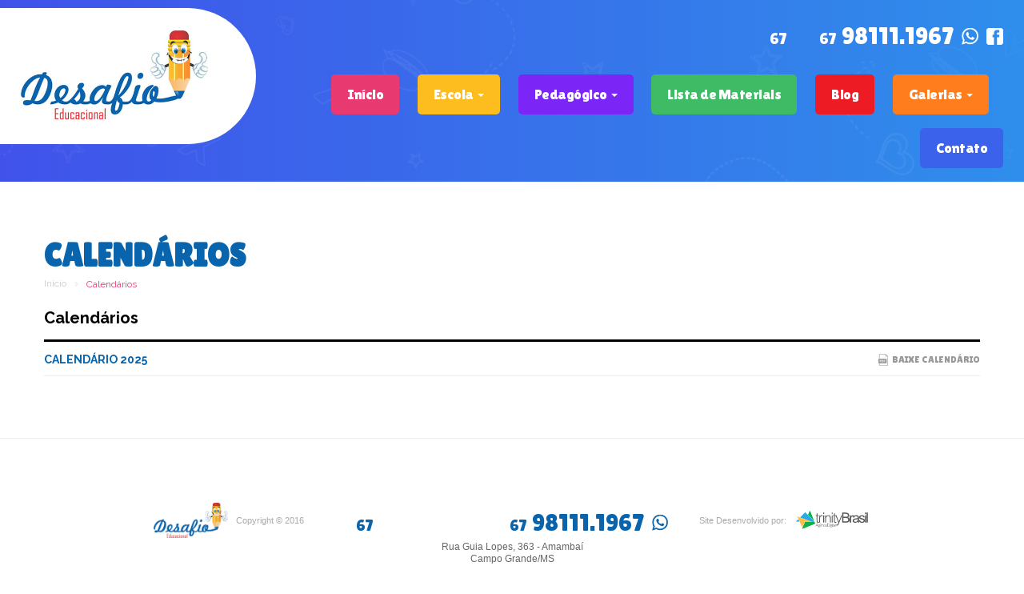

--- FILE ---
content_type: text/html; charset=UTF-8
request_url: http://desafioms.com.br/calendario
body_size: 11452
content:
<!DOCTYPE html>
<!--[if lt IE 7]><html class="lt-ie9 lt-ie8 lt-ie7" lang="pt-br"><![endif]-->
<!--[if IE 7]><html class="lt-ie9 lt-ie8" lang="pt-br"><![endif]-->
<!--[if IE 8]><html class="lt-ie9" lang="pt-br"><![endif]-->
<!--[if gt IE 8]><!--><html lang="pt-br"><!--<![endif]-->
    <head>
        
	<meta charset="utf-8">
	<title>Desafio Educacional</title>
	<meta name="web_author" content="Trinity Brasil - Criação de Sites e Mídias Sociais"/>
	<meta name="copyright" content="Copyright (c) 2015"/>
	<meta name="language" content="pt-br"/>
	<meta name="description" content="Desafio Educacional Description"/>
	<meta name="google" content="notranslate"/>
	<meta name="robots" content="index,follow"/>
	<meta property="og:site_name" content="Desafio Educacional"/>
	<meta property="og:image" content="https://desafioms.com.br/img/logo.png"/>
	<meta property="og:title" content="Desafio Educacional"/>
	<meta property="og:description" content="Desafio Educacional Description"/>
        <meta name="viewport" content="width=device-width, initial-scale=1">
        <meta http-equiv="X-UA-Compatible" content="IE=edge">
        <meta name="HandheldFriendly" content="true">
        <meta name="MobileOptimized" content="width">
        <link type="text/plain" rel="author" href="/humans.txt" />
        <link rel="stylesheet" href="/css/styles.css" type="text/css"/>
        <script src="https://ajax.googleapis.com/ajax/libs/webfont/1.4.7/webfont.js"></script>
        <script>
            WebFont.load({
                google: {
                    families: ["Lilita One:regular", "Raleway:regular,700"]
                }
            });
        </script>
        <link rel="shortcut icon" type="image/x-icon" href="/img/logo2.png">
        <link rel="apple-touch-icon" href="/img/logo.png">
        <!--[if lte IE 9]><script src="https://cdnjs.cloudflare.com/ajax/libs/placeholders/3.0.2/placeholders.min.js"></script><![endif]-->
        <!--[if lt IE 9]>
             <script src="/js/html5.js"></script>
             <script src="/js/respond.js"></script>
         <![endif]-->
    </head>
        <body itemscope itemtype="http://schema.org/WebSite">
        <div class="w-section">
            <div class="w-clearfix topo topo-interna">
                <div class="bloco-logo">
                    <a href="/" class="w-inline-block logo"></a>
                </div>
                <div class="w-clearfix menu-e-telefone">
                    <div class="w-hidden-medium w-hidden-small w-hidden-tiny w-clearfix bloco-telefone">
                                                <div class="w-clearfix lista-telefones">
                            <a href="tel:" target="_blank" class="telefone">
                                <span class="_67">67</span>                             </a>
                            <div class="w-clearfix"><a href="tel:981111967" target="_blank" class="telefone">
                                    <span class="_67">67</span> 98111.1967                                </a>
                                <div class="icone-whatsapp"></div>
                                <a class="icone-face" href="https://www.facebook.com/Desafio-Centro-Educacional-528845763794622" target="_blank"></a>
                            </div>
                        </div>
                    </div>
                    <div data-collapse="medium" data-animation="default" data-duration="400" class="w-nav navbar">
                        <nav role="navigation" class="w-nav-menu menu"><a href="/" class="w-nav-link item-menu">Início</a>
                            <div data-hover="1" data-delay="0" class="w-dropdown w-clearfix item-menu">
                                <div class="w-dropdown-toggle w-clearfix dropdown">
                                    <div class="texto-drop">Escola</div>
                                    <div class="icone-drop"></div>
                                </div>
                                <nav class="w-dropdown-list drop-lista lista-escola">
                                    <a href="/sobre" class="w-dropdown-link item-drop">Sobre</a>
                                    <a href="/estrutura" class="w-dropdown-link item-drop">Estrutura</a>
                                    <a href="/historico" class="w-dropdown-link item-drop">História</a>
                                    <a href="/matriculas" class="w-dropdown-link item-drop">Matrículas</a>
                                    <a href="/projetos" class="w-dropdown-link item-drop">Projetos</a>
                                </nav>
                            </div>
                            <div data-delay="0" data-hover="1" class="w-dropdown w-clearfix item-menu">
                                <div class="w-dropdown-toggle w-clearfix dropdown">
                                    <div class="texto-drop">Pedagógico</div>
                                    <div class="icone-drop"></div>
                                </div>
                                <nav class="w-dropdown-list drop-lista lista-pedagogico">
                                    <a href="/pedagogia-sistemica" class="w-dropdown-link item-drop">Ped. Sistêmica</a>
                                    <a href="/blog/ensino/educacao-financeira-8" class="w-dropdown-link item-drop">Ed. Financeira</a>
                                                                        <a href="/alimentacao" class="w-dropdown-link item-drop">Alimentação</a>
                                    <a href="/calendario" class="w-dropdown-link item-drop">Calendário</a>
                                    <a href="/regras" class="w-dropdown-link item-drop">Regras</a>
                                </nav>
                            </div>
                            <a href="/lista-de-materiais" class="w-nav-link item-menu">Lista de Materiais</a>
                            <a href="/blog" class="w-nav-link item-menu">Blog</a>
                            <div data-delay="0" data-hover="1" class="w-dropdown w-clearfix item-menu">
                                <div class="w-dropdown-toggle w-clearfix dropdown">
                                    <div class="texto-drop">Galerias</div>
                                    <div class="icone-drop"></div>
                                </div>
                                <nav class="w-dropdown-list drop-lista lista-galerias">
                                    <a href="/fotos" class="w-dropdown-link item-drop">Fotos</a>
                                    <a href="/videos" class="w-dropdown-link item-drop">Vídeos</a>
                                </nav>
                            </div><a href="/contato" class="w-nav-link item-menu">Contato</a>
                        </nav>
                        <div class="w-nav-button botao-menu">
                            <p class="texto-menu">MENU</p>
                        </div>
                    </div>
                </div>
            </div>
        </div><!--ESTRUTURA-->
<div class="w-section">
    <div class="container">
        <div>
            <h1 class="titulo">Calendários</h1>
            <div class="w-clearfix migalha"><a href="/" class="link-page">Início</a>
                <div class="seta-migalha"></div>
                <p class="page-atual">Calendários</p>
            </div>
        </div>
        <div class="lista-download">
            <h4 class="titulo-download">Calendários</h4>
                            <a href="https://desafioms.com.br/_arquivos/download/calend-rio-escolar-2025-desafio-1-150134.docx" class="w-clearfix w-inline-block link-bloco">
                    <p class="item-download">CALENDÁRIO 2025</p>
                    <div class="w-clearfix bloco-download">
                        <div class="icone-pdf"></div>
                        <p class="texto-download">BAIXE CALENDÁRIO</p>
                    </div>
                </a>
                    </div>
    </div>
</div>
<div class="w-section rodape">
    <div class="w-clearfix bloco-rodape">
        <div class="contato-rodape">
            <div class="w-widget w-widget-facebook botao-facebook">
                <iframe src="https://www.facebook.com/plugins/like.php?href=https%3A%2F%2Fwww.facebook.com%2FDesafio-Centro-Educacional-528845763794622%2F%3Ffref%3Dts&amp;layout=button_count&amp;locale=pt_BR&amp;action=like&amp;show_faces=false&amp;share=false" scrolling="no" frameborder="0" allowtransparency="true" style="border: none; overflow: hidden; width: 94px; height: 20px;"></iframe>
            </div>
            <div class="w-clearfix">
                                <a href="tel:" class="telefone-rodape"><span class="_67">67</span> </a>
                <div class="w-clearfix bloco-t-w"><a href="tel:981111967" class="telefone-rodape"><span class="_67">67</span> 98111.1967</a>
                    <div class="icone-whatsapp-2"></div>
                </div>
            </div>
            <p class="endereco">Rua Guia Lopes, 363 - Amambaí                <br>Campo Grande/MS</p>
        </div>
        <div class="w-hidden-medium w-hidden-small w-hidden-tiny bloco-desafio">
            <a href="/" class="w-inline-block logo-desafio"></a>
            <p class="texto-assinatura">Copyright © 2016</p>
        </div>
        <div class="bloco-trinity">
            <p class="texto-assinatura">Site Desenvolvido por:</p>
            <a href="http://www.trinitybrasil.com.br" target="_blank" class="w-inline-block logo-trinity"></a>
        </div>
    </div>
</div>
<div id="fb-root"></div>
<div id="fb-root"></div>
<script src="https://apis.google.com/js/platform.js" async defer>{
        lang: 'pt-PT'
    }
</script>
<script>
    !function (d, s, id) {
        var js, fjs = d.getElementsByTagName(s)[0], p = /^http:/.test(d.location) ? 'http' : 'https';
        if (!d.getElementById(id)) {
            js = d.createElement(s);
            js.id = id;
            js.src = p + '://platform.twitter.com/widgets.js';
            fjs.parentNode.insertBefore(js, fjs);
        }
    }(document, 'script', 'twitter-wjs');
</script>
<script>
    (function (d, s, id) {
        var js, fjs = d.getElementsByTagName(s)[0];
        if (d.getElementById(id))
            return;
        js = d.createElement(s);
        js.id = id;
        js.src = "//connect.facebook.net/pt_BR/sdk.js#xfbml=1&version=v2.5&appId=479201085563962";
        fjs.parentNode.insertBefore(js, fjs);
    }(document, 'script', 'facebook-jssdk'));
</script>
	<script type="text/javascript" data-main="js/app" src="/js/require.js?v=1" data-no-instant></script>
	<script type="text/javascript" src="/js/browser_selector.js" data-no-instant></script>
	<script type="text/javascript" src="[data-uri]" defer data-no-instant></script>
<script>
  (function(i,s,o,g,r,a,m){i['GoogleAnalyticsObject']=r;i[r]=i[r]||function(){
  (i[r].q=i[r].q||[]).push(arguments)},i[r].l=1*new Date();a=s.createElement(o),
  m=s.getElementsByTagName(o)[0];a.async=1;a.src=g;m.parentNode.insertBefore(a,m)
  })(window,document,'script','//www.google-analytics.com/analytics.js','ga');
  ga('create', 'UA-28704441-8', 'auto');
  ga('send', 'pageview');
</script></body>
</html>

--- FILE ---
content_type: text/css;charset=UTF-8
request_url: http://desafioms.com.br/css/styles.css
body_size: 15166
content:
html{font-family: sans-serif;-ms-text-size-adjust: 100%;-webkit-text-size-adjust: 100%}body{margin: 0}article,aside,details,figcaption,figure,footer,header,hgroup,main,menu,nav,section,summary{display: block}audio,canvas,progress,video{display: inline-block;vertical-align: baseline}audio:not([controls]){display: none;height: 0}[hidden],template{display: none}a{background-color: transparent}a:active,a:hover{outline: 0}abbr[title]{border-bottom: 1px dotted}b,strong{font-weight: bold}dfn{font-style: italic}h1{font-size: 2em;margin: 0.67em 0}mark{background: #ff0;color: #000}small{font-size: 80%}sub,sup{font-size: 75%;line-height: 0;position: relative;vertical-align: baseline}sup{top: -0.5em}sub{bottom: -0.25em}img{border: 0}svg:not(:root){overflow: hidden}figure{margin: 1em 40px}hr{box-sizing: content-box;height: 0}pre{overflow: auto}code,kbd,pre,samp{font-family: monospace, monospace;font-size: 1em}button,input,optgroup,select,textarea{color: inherit;font: inherit;margin: 0}button{overflow: visible}button,select{text-transform: none}button,html input[type="button"],input[type="reset"]{-webkit-appearance: button;cursor: pointer}button[disabled],html input[disabled]{cursor: default}button::-moz-focus-inner,input::-moz-focus-inner{border: 0;padding: 0}input{line-height: normal}input[type="checkbox"],input[type="radio"]{box-sizing: border-box;padding: 0}input[type="number"]::-webkit-inner-spin-button,input[type="number"]::-webkit-outer-spin-button{height: auto}input[type="search"]{-webkit-appearance: textfield;box-sizing: content-box}input[type="search"]::-webkit-search-cancel-button,input[type="search"]::-webkit-search-decoration{-webkit-appearance: none}fieldset{border: 1px solid #c0c0c0;margin: 0 2px;padding: 0.35em 0.625em 0.75em}legend{border: 0;padding: 0}textarea{overflow: auto}optgroup{font-weight: bold}table{border-collapse: collapse;border-spacing: 0}td,th{padding: 0}@font-face{font-family: 'webflow-icons';src: url([data-uri]) format('truetype'), url([data-uri]) format('woff');font-weight: normal;font-style: normal}[class^="w-icon-"],[class*=" w-icon-"]{font-family: 'webflow-icons';speak: none;font-style: normal;font-weight: normal;font-variant: normal;text-transform: none;line-height: 1;-webkit-font-smoothing: antialiased;-moz-osx-font-smoothing: grayscale}.w-icon-slider-right:before{content: "\e600"}.w-icon-slider-left:before{content: "\e601"}.w-icon-nav-menu:before{content: "\e602"}.w-icon-arrow-down:before,.w-icon-dropdown-toggle:before{content: "\e603"}*{-webkit-box-sizing: border-box;-moz-box-sizing: border-box;box-sizing: border-box}html{height: 100%}body{margin: 0;min-height: 100%;background-color: #fff;font-family: Arial, sans-serif;font-size: 14px;line-height: 20px;color: #333}img{max-width: 100%;vertical-align: middle;display: inline-block}html.w-mod-touch *{background-attachment: scroll !important}.w-block{display: block}.w-inline-block{max-width: 100%;display: inline-block}.w-clearfix:before,.w-clearfix:after{content: " ";display: table}.w-clearfix:after{clear: both}.w-preserve-3d{transform-style: preserve-3d}.w-hidden{display: none}.w-button{display: inline-block;padding: 9px 15px;background-color: #3898EC;color: white;border: 0;line-height: inherit;text-decoration: none;cursor: pointer;border-radius: 0}input.w-button{-webkit-appearance: button}html[data-w-dynpage] [data-w-cloak]{color: transparent !important}h1,h2,h3,h4,h5,h6{font-weight: bold;margin-bottom: 10px}h1{font-size: 38px;line-height: 44px;margin-top: 20px}h2{font-size: 32px;line-height: 36px;margin-top: 20px}h3{font-size: 24px;line-height: 30px;margin-top: 20px}h4{font-size: 18px;line-height: 24px;margin-top: 10px}h5{font-size: 14px;line-height: 20px;margin-top: 10px}h6{font-size: 12px;line-height: 18px;margin-top: 10px}p{margin-top: 0;margin-bottom: 10px}a:focus{outline: 0}blockquote{margin: 0 0 10px 0;padding: 10px 20px;border-left: 5px solid #E2E2E2;font-size: 18px;line-height: 22px}figure{margin: 0;margin-bottom: 10px}figcaption{margin-top: 5px;text-align: center}ul,ol{margin-top: 0px;margin-bottom: 10px;padding-left: 40px}.w-list-unstyled{padding-left: 0;list-style: none}.w-embed:before,.w-embed:after{content: " ";display: table}.w-embed:after{clear: both}.w-video{width: 100%;position: relative;padding: 0}.w-video iframe,.w-video object,.w-video embed{position: absolute;top: 0;left: 0;width: 100%;height: 100%}fieldset{padding: 0;margin: 0;border: 0}button,html input[type="button"],input[type="reset"]{border: 0;cursor: pointer;-webkit-appearance: button}.w-form{margin: 0 0 15px}.w-form-done{display: none;padding: 20px;text-align: center;background-color: #dddddd}.w-form-fail{display: none;margin-top: 10px;padding: 10px;background-color: #ffdede}label{display: block;margin-bottom: 5px;font-weight: bold}.w-input,.w-select{display: block;width: 100%;height: 38px;padding: 8px 12px;margin-bottom: 10px;font-size: 14px;line-height: 1.428571429;color: #333333;vertical-align: middle;background-color: #ffffff;border: 1px solid #cccccc}.w-input:-moz-placeholder,.w-select:-moz-placeholder{color: #999}.w-input::-moz-placeholder,.w-select::-moz-placeholder{color: #999;opacity: 1}.w-input:-ms-input-placeholder,.w-select:-ms-input-placeholder{color: #999}.w-input::-webkit-input-placeholder,.w-select::-webkit-input-placeholder{color: #999}.w-input:focus,.w-select:focus{border-color: #3898EC;outline: 0}.w-input[disabled],.w-select[disabled],.w-input[readonly],.w-select[readonly],fieldset[disabled] .w-input,fieldset[disabled] .w-select{cursor: not-allowed;background-color: #eeeeee}textarea.w-input,textarea.w-select{height: auto}.w-select{background-image: -webkit-linear-gradient(white 0%, #f3f3f3 100%);background-image: linear-gradient(white 0%, #f3f3f3 100%)}.w-select[multiple]{height: auto}.w-form-label{display: inline-block;cursor: pointer;font-weight: normal;margin-bottom: 0px}.w-checkbox,.w-radio{display: block;margin-bottom: 5px;padding-left: 20px}.w-checkbox:before,.w-radio:before,.w-checkbox:after,.w-radio:after{content: " ";display: table}.w-checkbox:after,.w-radio:after{clear: both}.w-checkbox-input,.w-radio-input{margin: 4px 0 0;margin-top: 1px \9;line-height: normal;float: left;margin-left: -20px}.w-radio-input{margin-top: 3px}.w-container{margin-left: auto;margin-right: auto;max-width: 940px}.w-container:before,.w-container:after{content: " ";display: table}.w-container:after{clear: both}.w-container .w-row{margin-left: -10px;margin-right: -10px}.w-row:before,.w-row:after{content: " ";display: table}.w-row:after{clear: both}.w-row .w-row{margin-left: 0;margin-right: 0}.w-col{position: relative;float: left;width: 100%;min-height: 1px;padding-left: 10px;padding-right: 10px}.w-col .w-col{padding-left: 0;padding-right: 0}.w-col-1{width: 8.33333333%}.w-col-2{width: 16.66666667%}.w-col-3{width: 25%}.w-col-4{width: 33.33333333%}.w-col-5{width: 41.66666667%}.w-col-6{width: 50%}.w-col-7{width: 58.33333333%}.w-col-8{width: 66.66666667%}.w-col-9{width: 75%}.w-col-10{width: 83.33333333%}.w-col-11{width: 91.66666667%}.w-col-12{width: 100%}.w-col-push-1{left: 8.33333333%}.w-col-push-2{left: 16.66666667%}.w-col-push-3{left: 25%}.w-col-push-4{left: 33.33333333%}.w-col-push-5{left: 41.66666667%}.w-col-push-6{left: 50%}.w-col-push-7{left: 58.33333333%}.w-col-push-8{left: 66.66666667%}.w-col-push-9{left: 75%}.w-col-push-10{left: 83.33333333%}.w-col-push-11{left: 91.66666667%}.w-col-pull-1{right: 8.33333333%}.w-col-pull-2{right: 16.66666667%}.w-col-pull-3{right: 25%}.w-col-pull-4{right: 33.33333333%}.w-col-pull-5{right: 41.66666667%}.w-col-pull-6{right: 50%}.w-col-pull-7{right: 58.33333333%}.w-col-pull-8{right: 66.66666667%}.w-col-pull-9{right: 75%}.w-col-pull-10{right: 83.33333333%}.w-col-pull-11{right: 91.66666667%}.w-col-offset-1{margin-left: 8.33333333%}.w-col-offset-2{margin-left: 16.66666667%}.w-col-offset-3{margin-left: 25%}.w-col-offset-4{margin-left: 33.33333333%}.w-col-offset-5{margin-left: 41.66666667%}.w-col-offset-6{margin-left: 50%}.w-col-offset-7{margin-left: 58.33333333%}.w-col-offset-8{margin-left: 66.66666667%}.w-col-offset-9{margin-left: 75%}.w-col-offset-10{margin-left: 83.33333333%}.w-col-offset-11{margin-left: 91.66666667%}.w-hidden-main{display: none !important}@media screen and (max-width: 991px){.w-container{max-width: 728px}.w-hidden-main{display: inherit !important}.w-hidden-medium{display: none !important}.w-col-medium-1{width: 8.33333333%}.w-col-medium-2{width: 16.66666667%}.w-col-medium-3{width: 25%}.w-col-medium-4{width: 33.33333333%}.w-col-medium-5{width: 41.66666667%}.w-col-medium-6{width: 50%}.w-col-medium-7{width: 58.33333333%}.w-col-medium-8{width: 66.66666667%}.w-col-medium-9{width: 75%}.w-col-medium-10{width: 83.33333333%}.w-col-medium-11{width: 91.66666667%}.w-col-medium-12{width: 100%}.w-col-medium-push-1{left: 8.33333333%}.w-col-medium-push-2{left: 16.66666667%}.w-col-medium-push-3{left: 25%}.w-col-medium-push-4{left: 33.33333333%}.w-col-medium-push-5{left: 41.66666667%}.w-col-medium-push-6{left: 50%}.w-col-medium-push-7{left: 58.33333333%}.w-col-medium-push-8{left: 66.66666667%}.w-col-medium-push-9{left: 75%}.w-col-medium-push-10{left: 83.33333333%}.w-col-medium-push-11{left: 91.66666667%}.w-col-medium-pull-1{right: 8.33333333%}.w-col-medium-pull-2{right: 16.66666667%}.w-col-medium-pull-3{right: 25%}.w-col-medium-pull-4{right: 33.33333333%}.w-col-medium-pull-5{right: 41.66666667%}.w-col-medium-pull-6{right: 50%}.w-col-medium-pull-7{right: 58.33333333%}.w-col-medium-pull-8{right: 66.66666667%}.w-col-medium-pull-9{right: 75%}.w-col-medium-pull-10{right: 83.33333333%}.w-col-medium-pull-11{right: 91.66666667%}.w-col-medium-offset-1{margin-left: 8.33333333%}.w-col-medium-offset-2{margin-left: 16.66666667%}.w-col-medium-offset-3{margin-left: 25%}.w-col-medium-offset-4{margin-left: 33.33333333%}.w-col-medium-offset-5{margin-left: 41.66666667%}.w-col-medium-offset-6{margin-left: 50%}.w-col-medium-offset-7{margin-left: 58.33333333%}.w-col-medium-offset-8{margin-left: 66.66666667%}.w-col-medium-offset-9{margin-left: 75%}.w-col-medium-offset-10{margin-left: 83.33333333%}.w-col-medium-offset-11{margin-left: 91.66666667%}.w-col-stack{width: 100%;left: auto;right: auto}}@media screen and (max-width: 767px){.w-hidden-main{display: inherit !important}.w-hidden-medium{display: inherit !important}.w-hidden-small{display: none !important}.w-row,.w-container .w-row{margin-left: 0;margin-right: 0}.w-col{width: 100%;left: auto;right: auto}.w-col-small-1{width: 8.33333333%}.w-col-small-2{width: 16.66666667%}.w-col-small-3{width: 25%}.w-col-small-4{width: 33.33333333%}.w-col-small-5{width: 41.66666667%}.w-col-small-6{width: 50%}.w-col-small-7{width: 58.33333333%}.w-col-small-8{width: 66.66666667%}.w-col-small-9{width: 75%}.w-col-small-10{width: 83.33333333%}.w-col-small-11{width: 91.66666667%}.w-col-small-12{width: 100%}.w-col-small-push-1{left: 8.33333333%}.w-col-small-push-2{left: 16.66666667%}.w-col-small-push-3{left: 25%}.w-col-small-push-4{left: 33.33333333%}.w-col-small-push-5{left: 41.66666667%}.w-col-small-push-6{left: 50%}.w-col-small-push-7{left: 58.33333333%}.w-col-small-push-8{left: 66.66666667%}.w-col-small-push-9{left: 75%}.w-col-small-push-10{left: 83.33333333%}.w-col-small-push-11{left: 91.66666667%}.w-col-small-pull-1{right: 8.33333333%}.w-col-small-pull-2{right: 16.66666667%}.w-col-small-pull-3{right: 25%}.w-col-small-pull-4{right: 33.33333333%}.w-col-small-pull-5{right: 41.66666667%}.w-col-small-pull-6{right: 50%}.w-col-small-pull-7{right: 58.33333333%}.w-col-small-pull-8{right: 66.66666667%}.w-col-small-pull-9{right: 75%}.w-col-small-pull-10{right: 83.33333333%}.w-col-small-pull-11{right: 91.66666667%}.w-col-small-offset-1{margin-left: 8.33333333%}.w-col-small-offset-2{margin-left: 16.66666667%}.w-col-small-offset-3{margin-left: 25%}.w-col-small-offset-4{margin-left: 33.33333333%}.w-col-small-offset-5{margin-left: 41.66666667%}.w-col-small-offset-6{margin-left: 50%}.w-col-small-offset-7{margin-left: 58.33333333%}.w-col-small-offset-8{margin-left: 66.66666667%}.w-col-small-offset-9{margin-left: 75%}.w-col-small-offset-10{margin-left: 83.33333333%}.w-col-small-offset-11{margin-left: 91.66666667%}}@media screen and (max-width: 479px){.w-container{max-width: none}.w-hidden-main{display: inherit !important}.w-hidden-medium{display: inherit !important}.w-hidden-small{display: inherit !important}.w-hidden-tiny{display: none !important}.w-col{width: 100%}.w-col-tiny-1{width: 8.33333333%}.w-col-tiny-2{width: 16.66666667%}.w-col-tiny-3{width: 25%}.w-col-tiny-4{width: 33.33333333%}.w-col-tiny-5{width: 41.66666667%}.w-col-tiny-6{width: 50%}.w-col-tiny-7{width: 58.33333333%}.w-col-tiny-8{width: 66.66666667%}.w-col-tiny-9{width: 75%}.w-col-tiny-10{width: 83.33333333%}.w-col-tiny-11{width: 91.66666667%}.w-col-tiny-12{width: 100%}.w-col-tiny-push-1{left: 8.33333333%}.w-col-tiny-push-2{left: 16.66666667%}.w-col-tiny-push-3{left: 25%}.w-col-tiny-push-4{left: 33.33333333%}.w-col-tiny-push-5{left: 41.66666667%}.w-col-tiny-push-6{left: 50%}.w-col-tiny-push-7{left: 58.33333333%}.w-col-tiny-push-8{left: 66.66666667%}.w-col-tiny-push-9{left: 75%}.w-col-tiny-push-10{left: 83.33333333%}.w-col-tiny-push-11{left: 91.66666667%}.w-col-tiny-pull-1{right: 8.33333333%}.w-col-tiny-pull-2{right: 16.66666667%}.w-col-tiny-pull-3{right: 25%}.w-col-tiny-pull-4{right: 33.33333333%}.w-col-tiny-pull-5{right: 41.66666667%}.w-col-tiny-pull-6{right: 50%}.w-col-tiny-pull-7{right: 58.33333333%}.w-col-tiny-pull-8{right: 66.66666667%}.w-col-tiny-pull-9{right: 75%}.w-col-tiny-pull-10{right: 83.33333333%}.w-col-tiny-pull-11{right: 91.66666667%}.w-col-tiny-offset-1{margin-left: 8.33333333%}.w-col-tiny-offset-2{margin-left: 16.66666667%}.w-col-tiny-offset-3{margin-left: 25%}.w-col-tiny-offset-4{margin-left: 33.33333333%}.w-col-tiny-offset-5{margin-left: 41.66666667%}.w-col-tiny-offset-6{margin-left: 50%}.w-col-tiny-offset-7{margin-left: 58.33333333%}.w-col-tiny-offset-8{margin-left: 66.66666667%}.w-col-tiny-offset-9{margin-left: 75%}.w-col-tiny-offset-10{margin-left: 83.33333333%}.w-col-tiny-offset-11{margin-left: 91.66666667%}}.w-widget{position: relative}.w-widget-map{width: 100%;height: 400px}.w-widget-map label{width: auto;display: inline}.w-widget-map img{max-width: inherit}.w-widget-map .gm-style-iw{width: 90% !important;height: auto !important;top: 7px !important;left: 6% !important;display: inline;text-align: center;overflow: hidden}.w-widget-map .gm-style-iw + div{display: none}.w-widget-twitter{overflow: hidden}.w-widget-twitter-count-shim{display: inline-block;vertical-align: top;position: relative;width: 28px;height: 20px;text-align: center;background: white;border: #758696 solid 1px;border-radius: 3px}.w-widget-twitter-count-shim *{pointer-events: none;-webkit-user-select: none;-moz-user-select: none;-ms-user-select: none;user-select: none}.w-widget-twitter-count-shim .w-widget-twitter-count-inner{position: relative;font-size: 15px;line-height: 12px;text-align: center;color: #999;font-family: serif}.w-widget-twitter-count-shim .w-widget-twitter-count-clear{position: relative;display: block}.w-widget-twitter-count-shim.w--large{width: 36px;height: 28px;margin-left: 7px}.w-widget-twitter-count-shim.w--large .w-widget-twitter-count-inner{font-size: 18px;line-height: 18px}.w-widget-twitter-count-shim:not(.w--vertical){margin-left: 5px;margin-right: 8px}.w-widget-twitter-count-shim:not(.w--vertical).w--large{margin-left: 6px}.w-widget-twitter-count-shim:not(.w--vertical):before,.w-widget-twitter-count-shim:not(.w--vertical):after{top: 50%;left: 0;border: solid transparent;content: " ";height: 0;width: 0;position: absolute;pointer-events: none}.w-widget-twitter-count-shim:not(.w--vertical):before{border-color: rgba(117, 134, 150, 0);border-right-color: #5d6c7b;border-width: 4px;margin-left: -9px;margin-top: -4px}.w-widget-twitter-count-shim:not(.w--vertical).w--large:before{border-width: 5px;margin-left: -10px;margin-top: -5px}.w-widget-twitter-count-shim:not(.w--vertical):after{border-color: rgba(255, 255, 255, 0);border-right-color: white;border-width: 4px;margin-left: -8px;margin-top: -4px}.w-widget-twitter-count-shim:not(.w--vertical).w--large:after{border-width: 5px;margin-left: -9px;margin-top: -5px}.w-widget-twitter-count-shim.w--vertical{width: 61px;height: 33px;margin-bottom: 8px}.w-widget-twitter-count-shim.w--vertical:before,.w-widget-twitter-count-shim.w--vertical:after{top: 100%;left: 50%;border: solid transparent;content: " ";height: 0;width: 0;position: absolute;pointer-events: none}.w-widget-twitter-count-shim.w--vertical:before{border-color: rgba(117, 134, 150, 0);border-top-color: #5d6c7b;border-width: 5px;margin-left: -5px}.w-widget-twitter-count-shim.w--vertical:after{border-color: rgba(255, 255, 255, 0);border-top-color: white;border-width: 4px;margin-left: -4px}.w-widget-twitter-count-shim.w--vertical .w-widget-twitter-count-inner{font-size: 18px;line-height: 22px}.w-widget-twitter-count-shim.w--vertical.w--large{width: 76px}.w-widget-gplus{overflow: hidden}.w-slider{position: relative;height: 300px;text-align: center;background: #dddddd;clear: both;-webkit-tap-highlight-color: rgba(0, 0, 0, 0);tap-highlight-color: rgba(0, 0, 0, 0)}.w-slider-mask{position: relative;display: block;overflow: hidden;z-index: 1;left: 0;right: 0;height: 100%;white-space: nowrap}.w-slide{position: relative;display: inline-block;vertical-align: top;width: 100%;height: 100%;white-space: normal;text-align: left}.w-slider-nav{position: absolute;z-index: 2;top: auto;right: 0;bottom: 0;left: 0;margin: auto;padding-top: 10px;height: 40px;text-align: center;-webkit-tap-highlight-color: rgba(0, 0, 0, 0);tap-highlight-color: rgba(0, 0, 0, 0)}.w-slider-nav.w-round > div{-webkit-border-radius: 100%;-webkit-background-clip: padding-box;-moz-border-radius: 100%;-moz-background-clip: padding;border-radius: 100%;background-clip: padding-box}.w-slider-nav.w-num > div{width: auto;height: auto;padding: 0.2em 0.5em;font-size: inherit;line-height: inherit}.w-slider-nav.w-shadow > div{-webkit-box-shadow: 0 0 3px rgba(51, 51, 51, 0.4);-moz-box-shadow: 0 0 3px rgba(51, 51, 51, 0.4);box-shadow: 0 0 3px rgba(51, 51, 51, 0.4)}.w-slider-nav-invert{color: #fff}.w-slider-nav-invert > div{background-color: rgba(34, 34, 34, 0.4)}.w-slider-nav-invert > div.w-active{background-color: #222}.w-slider-dot{position: relative;display: inline-block;width: 1em;height: 1em;background-color: rgba(255, 255, 255, 0.4);cursor: pointer;margin: 0 3px 0.5em;-webkit-transition: background-color 100ms, color 100ms;-moz-transition: background-color 100ms, color 100ms;-o-transition: background-color 100ms, color 100ms;transition: background-color 100ms, color 100ms}.w-slider-dot.w-active{background-color: #fff}.w-slider-arrow-left,.w-slider-arrow-right{position: absolute;width: 80px;top: 0;right: 0;bottom: 0;left: 0;margin: auto;cursor: pointer;overflow: hidden;color: white;font-size: 40px;-webkit-tap-highlight-color: rgba(0, 0, 0, 0);tap-highlight-color: rgba(0, 0, 0, 0);-webkit-user-select: none;-moz-user-select: none;-ms-user-select: none;user-select: none}.w-slider-arrow-left [class^="w-icon-"],.w-slider-arrow-right [class^="w-icon-"],.w-slider-arrow-left [class*=" w-icon-"],.w-slider-arrow-right [class*=" w-icon-"]{position: absolute}.w-slider-arrow-left{z-index: 3;right: auto}.w-slider-arrow-right{z-index: 4;left: auto}.w-icon-slider-left,.w-icon-slider-right{top: 0;right: 0;bottom: 0;left: 0;margin: auto;width: 1em;height: 1em}.w-dropdown{display: inline-block;position: relative;text-align: left;margin-left: auto;margin-right: auto;z-index: 900}.w-dropdown-btn,.w-dropdown-toggle,.w-dropdown-link{position: relative;vertical-align: top;text-decoration: none;color: #222222;padding: 20px;text-align: left;margin-left: auto;margin-right: auto;white-space: nowrap}.w-dropdown-toggle{-webkit-user-select: none;-moz-user-select: none;-ms-user-select: none;user-select: none;display: inline-block;cursor: pointer;padding-right: 40px}.w-dropdown-toggle:focus{outline: 0}.w-icon-dropdown-toggle{position: absolute;top: 0;right: 0;bottom: 0;margin: auto;margin-right: 20px;width: 1em;height: 1em}.w-dropdown-list{position: absolute;background: #dddddd;display: none;min-width: 100%}.w-dropdown-list.w--open{display: block}.w-dropdown-link{padding: 10px 20px;display: block;color: #222222}.w-dropdown-link.w--current{color: #0082f3}.w-nav[data-collapse="all"] .w-dropdown,.w-nav[data-collapse="all"] .w-dropdown-toggle{display: block}.w-nav[data-collapse="all"] .w-dropdown-list{position: static}@media screen and (max-width: 991px){.w-nav[data-collapse="medium"] .w-dropdown,.w-nav[data-collapse="medium"] .w-dropdown-toggle{display: block}.w-nav[data-collapse="medium"] .w-dropdown-list{position: static}}@media screen and (max-width: 767px){.w-nav[data-collapse="small"] .w-dropdown,.w-nav[data-collapse="small"] .w-dropdown-toggle{display: block}.w-nav[data-collapse="small"] .w-dropdown-list{position: static}.w-nav-brand{padding-left: 10px}}@media screen and (max-width: 479px){.w-nav[data-collapse="tiny"] .w-dropdown,.w-nav[data-collapse="tiny"] .w-dropdown-toggle{display: block}.w-nav[data-collapse="tiny"] .w-dropdown-list{position: static}}.w-lightbox-backdrop{color: #000;cursor: auto;font-family: serif;font-size: medium;font-style: normal;font-variant: normal;font-weight: normal;letter-spacing: normal;line-height: normal;list-style: disc;text-align: start;text-indent: 0;text-shadow: none;text-transform: none;visibility: visible;white-space: normal;word-break: normal;word-spacing: normal;word-wrap: normal;position: fixed;top: 0;right: 0;bottom: 0;left: 0;color: #fff;font-family: "Helvetica Neue", Helvetica, Ubuntu, "Segoe UI", Verdana, sans-serif;font-size: 17px;line-height: 1.2;font-weight: 300;text-align: center;background: rgba(0, 0, 0, 0.9);z-index: 2000;outline: 0;opacity: 0;-webkit-user-select: none;-moz-user-select: none;-ms-user-select: none;-webkit-tap-highlight-color: transparent;-webkit-transform: translate(0, 0)}.w-lightbox-backdrop,.w-lightbox-container{height: 100%;overflow: auto;-webkit-overflow-scrolling: touch}.w-lightbox-content{position: relative;height: 100vh;overflow: hidden}.w-lightbox-view{position: absolute;width: 100vw;height: 100vh;opacity: 0}.w-lightbox-view:before{content: "";height: 100vh}.w-lightbox-group,.w-lightbox-group .w-lightbox-view,.w-lightbox-group .w-lightbox-view:before{height: 86vh}.w-lightbox-frame,.w-lightbox-view:before{display: inline-block;vertical-align: middle}.w-lightbox-figure{position: relative;margin: 0}.w-lightbox-group .w-lightbox-figure{cursor: pointer}.w-lightbox-img{width: auto;height: auto;max-width: none}.w-lightbox-image{display: block;max-width: 100vw;max-height: 100vh}.w-lightbox-group .w-lightbox-image{max-height: 86vh}.w-lightbox-caption{position: absolute;right: 0;bottom: 0;left: 0;padding: .5em 1em;background: rgba(0, 0, 0, 0.4);text-align: left;text-overflow: ellipsis;white-space: nowrap;overflow: hidden}.w-lightbox-embed{position: absolute;top: 0;right: 0;bottom: 0;left: 0;width: 100%;height: 100%}.w-lightbox-control{position: absolute;top: 0;width: 4em;background-size: 24px;background-repeat: no-repeat;background-position: center;cursor: pointer;-webkit-transition: all .3s;transition: all .3s}.w-lightbox-left{display: none;bottom: 0;left: 0;background-image: url("[data-uri]")}.w-lightbox-right{display: none;right: 0;bottom: 0;background-image: url("[data-uri]")}.w-lightbox-close{right: 0;height: 2.6em;background-image: url("[data-uri]");background-size: 18px}.w-lightbox-strip{padding: 0 1vh;line-height: 0;white-space: nowrap;overflow-x: auto;overflow-y: hidden}.w-lightbox-item{display: inline-block;width: 10vh;padding: 2vh 1vh;box-sizing: content-box;cursor: pointer;-webkit-transform: translate3d(0, 0, 0)}.w-lightbox-active{opacity: .3}.w-lightbox-thumbnail{position: relative;height: 10vh;background: #222;overflow: hidden}.w-lightbox-thumbnail-image{position: absolute;top: 0;left: 0}.w-lightbox-thumbnail .w-lightbox-tall{top: 50%;width: 100%;-webkit-transform: translate(0, -50%);-ms-transform: translate(0, -50%);transform: translate(0, -50%)}.w-lightbox-thumbnail .w-lightbox-wide{left: 50%;height: 100%;-webkit-transform: translate(-50%, 0);-ms-transform: translate(-50%, 0);transform: translate(-50%, 0)}.w-lightbox-spinner{position: absolute;top: 50%;left: 50%;box-sizing: border-box;width: 40px;height: 40px;margin-top: -20px;margin-left: -20px;border: 5px solid rgba(0, 0, 0, 0.4);border-radius: 50%;-webkit-animation: spin .8s infinite linear;animation: spin .8s infinite linear}.w-lightbox-spinner:after{content: "";position: absolute;top: -4px;right: -4px;bottom: -4px;left: -4px;border: 3px solid transparent;border-bottom-color: #fff;border-radius: 50%}.w-lightbox-hide{display: none}.w-lightbox-noscroll{overflow: hidden}@media (min-width: 768px){.w-lightbox-content{height: 96vh;margin-top: 2vh}.w-lightbox-view,.w-lightbox-view:before{height: 96vh}.w-lightbox-group,.w-lightbox-group .w-lightbox-view,.w-lightbox-group .w-lightbox-view:before{height: 84vh}.w-lightbox-image{max-width: 96vw;max-height: 96vh}.w-lightbox-group .w-lightbox-image{max-width: 82.3vw;max-height: 84vh}.w-lightbox-left,.w-lightbox-right{display: block;opacity: .5}.w-lightbox-close{opacity: .8}.w-lightbox-control:hover{opacity: 1}}.w-lightbox-inactive,.w-lightbox-inactive:hover{opacity: 0}.w-richtext:before,.w-richtext:after{content: " ";display: table}.w-richtext:after{clear: both}.w-richtext ol,.w-richtext ul{overflow: hidden}.w-richtext .w-richtext-figure-selected[data-rt-type="video"] div:before{outline: 2px solid #2895f7}.w-richtext .w-richtext-figure-selected[data-rt-type="image"] div{outline: 2px solid #2895f7}.w-richtext figure[data-rt-type="video"] > div:before{content: '';position: absolute;display: none;left: 0;top: 0;right: 0;bottom: 0;z-index: 1}.w-richtext figure{position: relative;max-width: 60%}.w-richtext figure > div:before,.w-richtext figure img{cursor: default!important}.w-richtext figure img{width: 100%}.w-richtext figure figcaption.w-richtext-figcaption-placeholder{opacity: 0.6}.w-richtext figure div{font-size: 0px;color: transparent}.w-richtext figure[data-rt-type="image"]{display: table}.w-richtext figure[data-rt-type="image"] > div{display: inline-block}.w-richtext figure[data-rt-type="image"] > figcaption{display: table-caption;caption-side: bottom}.w-richtext figure[data-rt-type="video"]{width: 60%;height: 0}.w-richtext figure[data-rt-type="video"] iframe{position: absolute;top: 0;left: 0;width: 100%;height: 100%}.w-richtext figure[data-rt-type="video"] > div{width: 100%}.w-richtext figure.w-richtext-align-center{margin-right: auto;margin-left: auto;clear: both}.w-richtext figure.w-richtext-align-center[data-rt-type="image"] > div{max-width: 100%}.w-richtext figure.w-richtext-align-normal{clear: both}.w-richtext figure.w-richtext-align-fullwidth{width: 100%;text-align: center;clear: both;display: block}.w-richtext figure.w-richtext-align-fullwidth > div{display: inline-block}.w-richtext figure.w-richtext-align-fullwidth > figcaption{display: block}.w-richtext figure.w-richtext-align-floatleft{float: left;margin-right: 15px;clear: none}.w-richtext figure.w-richtext-align-floatright{float: right;margin-left: 15px;clear: none}.wf-design-mode figure[data-rt-type="video"] > div:before,.w-editor-mount .w-dyn-list figure[data-rt-type="video"] > div:before,.w-editor-mount .w-rte-editable figure[data-rt-type="video"] > div:before{display: block}.w-editor-mount .w-rte-editable{cursor: text}.w-nav{position: relative;background: #dddddd;z-index: 1000}.w-nav:before,.w-nav:after{content: " ";display: table}.w-nav:after{clear: both}.w-nav-brand{position: relative;float: left;text-decoration: none;color: #333333}.w-nav-link{position: relative;display: inline-block;vertical-align: top;text-decoration: none;color: #222222;padding: 20px;text-align: left;margin-left: auto;margin-right: auto}.w-nav-link.w--current{color: #0082f3}.w-nav-menu{position: relative;float: right}.w--nav-menu-open{display: block !important;position: absolute;top: 100%;left: 0;right: 0;background: #C8C8C8;text-align: center;overflow: visible;min-width: 200px}.w--nav-link-open{display: block;position: relative}.w-nav-overlay{position: absolute;overflow: hidden;display: none;top: 100%;left: 0;right: 0;width: 100%}.w-nav-overlay .w--nav-menu-open{top: 0}.w-nav[data-animation="over-left"] .w-nav-overlay{width: auto}.w-nav[data-animation="over-left"] .w-nav-overlay,.w-nav[data-animation="over-left"] .w--nav-menu-open{right: auto;z-index: 1;top: 0}.w-nav[data-animation="over-right"] .w-nav-overlay{width: auto}.w-nav[data-animation="over-right"] .w-nav-overlay,.w-nav[data-animation="over-right"] .w--nav-menu-open{left: auto;z-index: 1;top: 0}.w-nav-button{position: relative;float: right;padding: 18px;font-size: 24px;display: none;cursor: pointer;-webkit-tap-highlight-color: rgba(0, 0, 0, 0);tap-highlight-color: rgba(0, 0, 0, 0);-webkit-user-select: none;-moz-user-select: none;-ms-user-select: none;user-select: none}.w-nav-button.w--open{background-color: #C8C8C8;color: white}.w-nav[data-collapse="all"] .w-nav-menu{display: none}.w-nav[data-collapse="all"] .w-nav-button{display: block}@media screen and (max-width: 991px){.w-nav[data-collapse="medium"] .w-nav-menu{display: none}.w-nav[data-collapse="medium"] .w-nav-button{display: block}}@media screen and (max-width: 767px){.w-nav[data-collapse="small"] .w-nav-menu{display: none}.w-nav[data-collapse="small"] .w-nav-button{display: block}.w-nav-brand{padding-left: 10px}}@media screen and (max-width: 479px){.w-nav[data-collapse="tiny"] .w-nav-menu{display: none}.w-nav[data-collapse="tiny"] .w-nav-button{display: block}}.w-tabs{position: relative}.w-tabs:before,.w-tabs:after{content: " ";display: table}.w-tabs:after{clear: both}.w-tab-menu{position: relative}.w-tab-link{position: relative;display: inline-block;vertical-align: top;text-decoration: none;padding: 9px 30px;text-align: left;cursor: pointer;color: #222222;background-color: #dddddd}.w-tab-link.w--current{background-color: #C8C8C8}.w-tab-content{position: relative;display: block;overflow: hidden}.w-tab-pane{position: relative;display: none}.w--tab-active{display: block}@media screen and (max-width: 479px){.w-tab-link{display: block}}.w-ix-emptyfix:after{content: ""}@-webkit-keyframes spin{0%{-webkit-transform: rotate(0deg)}100%{-webkit-transform: rotate(360deg)}}@keyframes spin{0%{transform: rotate(0deg)}100%{transform: rotate(360deg)}}.w-dyn-empty{padding: 10px;background-color: #dddddd}.w-condition-invisible{display: none !important}@import url(normalize.css);a,label,button{cursor:pointer}a{text-decoration:none}:focus{outline:0}*,*:hover,*:active{-webkit-tap-highlight-color:rgba(255,255,255,0)}.no-margin{margin:0 !important}.no-right{margin-right:0 !important}.no-left{margin-left:0 !important}.no-top{margin-top:0 !important}.no-botton{margin-bottom:0 !important}.clear-list{display:block;margin:0px;padding:0px;list-style:none;font-size:0}.clear-list li{display:inline-block;margin:0px;padding:0px;font-size:medium}.clearfix:before,.clearfix:after{content:".";display:block;clear:both;visibility:hidden;line-height:0;height:0}.clearfix{display:block}.text-justify{text-align:justify !important;text-indent:0px !important}.text-center{text-align:center !important;text-indent:0px !important}.text-left{text-align:left !important;text-indent:0px !important}.text-right{text-align:right !important;text-indent:0px !important}.text-bottom{vertical-align:text-bottom}.text-uppercase{text-transform:uppercase}.text-lowercase{text-transform:lowercase}.text-strike{text-decoration:line-through}.font-italic{font-style:italic !important}.font-bold{font-style:bold !important}.block{display:block !important}.i-block{display:inline-block !important;*display:inline}.none{display:none !important}.relative{position:relative !important}.replace{overflow:hidden !important;text-indent:-999em}.show{display:block !important;visibility:visible}.hide,.qq-upload-list{display:none !important;visibility:hidden}.no-hand{cursor:default}.no-border{border:none !important}.to-left{float:left !important}.to-right{float:right !important}.text-ellipsis{overflow:hidden !important;text-overflow:ellipsis !important;white-space:nowrap !important}.w-100p{width:100% !important}.text-hide{font:0/0 a;color:transparent;text-shadow:none}.hidden,[hidden],template{display:none !important;visibility:hidden !important}@media print{.no-print{display:none !important}.container_12 .print_12{width:940px !important}.print{display:block !important}}.pont{pointer-events:none}.no-padding{padding:0px !important}.relative{position:relative !important}.absolute{position:absolute !important}.bottom-none{border-bottom:none !important}.c-white{color:white}.c-black{color:black}.b-black{background-color:black}.b-white{background-color:white}.feedback{margin-bottom:10px;font:13px/10px Arial}.fb-comments.fb_iframe_widget_loader.fb_iframe_widget.fb_hide_iframes{left:0px !important}.controlePlayer{display:none;position:absolute;width:100%;height:100%}.controlePlayer .foto-slider{display:block;height:100% !important}.controlePlayer .foto-slider img{width:100%;height:100%;display:block}.bloco-setas{z-index:10}.paginador{z-index:10}.mini-slider{overflow:hidden}.mini-slider .controlePlayerpagina{display:none;width:100%;height:100%}.mini-slider .controlePlayerpagina img{width:100%;height:100%;display:block}.fotos-mini{width:90000% !important}.colunas-fotos{display:none}.colunas-fotos .chamada-galeria{position:relative}.colunas-fotos .chamada-galeria img{position:absolute;top:0;bottom:0;left:0;right:0;margin:auto;max-height:100%;display:block}.img-slider{display:none}.img-slider.ativo{display:block;border-color:#fdbd1f}.img-slider.prox{display:block}.slider{overflow:hidden}.item-paginador{color:transparent}.item-paginador.ativo{background-color:#0964ad}.post-blog{overflow:hidden}.paginacao{width:900000%;display:block}.paginacao a{color:transparent}.controleAltura{position:relative}.controleAltura .fancybox{display:none}.controleAltura .fancybox img{display:block;margin:auto;position:absolute;top:0;right:0;left:0;bottom:0}.foto-hidden{width:100%;height:100%;display:block;filter:alpha(opacity=0);-ms-filter:"progid:DXImageTransform.Microsoft.Alpha(Opacity=0)";-webkit-opacity:0;-khtml-opacity:0;-moz-opacity:0;-ms-opacity:0;-o-opacity:0;opacity:0}.erro{text-align:left !important}.item-drop:first-child{padding-top:5px !important;margin-top:25px !important}@media (min-width: 1025px){.secao-desktop{display:block !important}.secao-mobile{display:none !important}.controleAltura{height:555px}}@media (min-width: 320px) and (max-width: 767px){.controleAltura{height:216px}}@media (min-width: 768px) and (max-width: 1024px){.controleAltura{height:519px}}@media (min-width: 320px) and (max-width: 1024px){.secao-desktop{display:none !important}.secao-mobile{display:block !important}}@media (min-width: 480px) and (max-width: 991px){.slider,.foto-slider{height:550px !important}}@media (max-width: 479px){.slider,.foto-slider{height:230px !important}}::-moz-selection{color:#FFF;background:#0964AD}::selection{color:#FFF;background:#0964AD}a{text-decoration:none;color:#007FFF}.item-menu:nth-child(1){background-color:#E83971}.item-menu:nth-child(1):hover{background-color:#E32E5F}.item-menu:nth-child(2){background-color:#FDBD1F}.item-menu:nth-child(2):hover{background-color:#FDAF19}.item-menu:nth-child(3){background-color:#7B25F6}.item-menu:nth-child(3):hover{background-color:#681EF4}.item-menu:nth-child(4){background-color:#3FBB65}.item-menu:nth-child(4):hover{background-color:#33AD54}.item-menu:nth-child(5){background-color:#ED1C24}.item-menu:nth-child(5):hover{background-color:#E9161D}.item-menu:nth-child(6){background-color:#FF7D1D}.item-menu:nth-child(6):hover{background-color:#FF6A17}.item-menu:nth-child(7){background-color:#3B62EA}.item-menu:nth-child(7):hover{background-color:#3052E5}.item-paginador:last-child{margin-right:0}.lista-galeria:hover>.hover-foto{display:block}.lista-galeria:hover>.icone-video{display:none}.item-drop:first-child{padding-top:30px}.foto-slider{background-position:50% 50%;background-size:cover;background-attachment:fixed}.colunas-fotos>.container-3:nth-child(3n+0){margin-right:0}.lista-post>.post:last-child{border-bottom:0;margin-bottom:0}.w-nav-overlay{position:relative;height:auto !important}@media screen and (min-width: 992px){.menu>.item-menu:last-child{margin-right:0}}@media screen and (max-width: 992px){.w-dropdown-list{margin-bottom:-12px}}@media screen and (min-width: 1211px) and (max-width: 1370px){.lista-galeria{width:25%}.lista-galeria:nth-child(9),.lista-galeria:nth-child(10){display:none}}@media screen and (min-width: 993px) and (max-width: 1210px){.container{width:970px}.lista-galeria{width:33.3333333%}.lista-galeria:nth-child(5),.lista-galeria:nth-child(6),.lista-galeria:nth-child(7),.lista-galeria:nth-child(8){display:none}.bloco-rodape{width:90%}.container-7{width:570px}.container-5{width:400px}.mini-slider{width:400px;height:268px}.fotos-mini{height:75px;margin-top:25px;margin-left:24px}.img-slider{width:103px;height:70px;margin-right:22px}.bloco-logo{width:20%}.menu-e-telefone{width:78%}.dropdown{padding-right:0px;padding-left:0}.item-menu{padding-left:10px;padding-right:10px}.w-dropdown-list{margin-left:-10px}.container-3{width:300px}.bloco-slider{height:290px}.chamada-galeria{width:auto;height:200px}}.icone-face{width:21px;height:21px;margin-left:10px;display:block;float:right;background:url(../img/icone-facebook.png) no-repeat;color:transparent}body{font-family: Raleway, sans-serif;color: #666;font-size: 14px;line-height: 20px;font-weight: 400}a{text-decoration: underline}.bloco-logo{position: relative;z-index: 2147483647;display: block;width: 25%;height: 170px;margin-top: 10px;margin-bottom: 10px;float: left;border-top-right-radius: 100px;border-bottom-right-radius: 100px;background-color: white}.logo{width: 73%;height: 135px;margin-top: 16px;margin-left: 26px;background-image: url('../img/logo-desafio.jpg');background-position: 50% 50%;background-size: contain;background-repeat: no-repeat}.logo.w--current{width: 73%;height: 135px;margin-top: 18px;margin-left: 25px;background-image: url('../img/logo-desafio.jpg');background-position: 50% 50%;background-size: contain;background-repeat: no-repeat}.logo.w--current:hover{opacity: 0.7}.navbar{width: 100%;float: right;background-color: transparent}.menu{width: 100%;text-align: right}.item-menu{margin-right: 2%;margin-bottom: 17px;padding-top: 15px;padding-bottom: 15px;border-radius: 5px;background-color: #e83971;font-family: 'Lilita One', sans-serif;color: white;font-size: 18px;letter-spacing: -0.5px}.item-menu.w--current{color: white}.dropdown{padding-top: 0px;padding-right: 20px;padding-bottom: 0px;color: white}.icone-drop{width: 0px;height: 0px;margin-top: 9px;margin-left: 5px;float: left;border-style: solid;border-width: 4px 4px 0px;border-color: white transparent transparent}.texto-drop{display: block;float: left}.telefone{margin-left: 40px;float: left;font-family: 'Lilita One', sans-serif;color: white;font-size: 30px;text-decoration: none}._67{font-size: 20px}.bloco-telefone{margin-top: 35px;margin-bottom: 35px}.icone-whatsapp{width: 21px;height: 21px;margin-left: 10px;float: left;background-image: url('../img/logo-whatsapp.png');background-position: 50% 50%;background-size: cover;background-repeat: no-repeat}.lista-telefones{float: right}.lista-telefones .w-clearfix{float: right}.menu-e-telefone{width: 73%;margin-right: 2%;float: left}.drop-lista.w--open{border-radius: 5px;background-color: red}.drop-lista.lista-escola{background-color: #fdaf19}.drop-lista.lista-escola.w--open{z-index: 1}.drop-lista.lista-pedagogico{background-color: #681ef4}.drop-lista.lista-galerias{background-color: #ff6a17}.item-drop{padding-right: 10px;padding-left: 19px;color: white;font-size: 16px}.item-drop:hover{opacity: 0.7}.item-drop.w--current{color: rgba(26, 21, 21, 0.5)}.slider{position: relative;width: 100%;height: 900px}.topo{position: absolute;left: 0px;top: 0px;right: 0px;z-index: 100;display: block}.topo.topo-interna{position: relative;height: auto;background-color: #3678ea;background-image: url('../img/bg-topo.png'), -webkit-linear-gradient(left, #4052ea, #2f8eeb);background-image: url('../img/bg-topo.png'), linear-gradient(to right, #4052ea, #2f8eeb);background-position: 50% 50%, 0px 0px;background-size: cover, auto;background-repeat: no-repeat, repeat}.bloco-setas{position: absolute;left: 0px;top: 500px;right: 0px;width: 100%;height: 33px;padding-right: 50px;padding-left: 50px}.seta-left{width: 19px;height: 33px;float: left;background-image: url('../img/seta-left.png');background-position: 50% 50%;background-size: contain;background-repeat: no-repeat}.seta-left:hover{opacity: 0.7}.seta-right{width: 19px;height: 33px;float: right;background-image: url('../img/seta-right.png');background-position: 50% 50%;background-size: contain;background-repeat: no-repeat}.seta-right:hover{opacity: 0.7}.paginador{position: absolute;left: 0px;right: 0px;bottom: 50px;height: 24px;text-align: center}.grupo-paginador{display: inline-block;margin-right: auto;margin-left: auto}.item-paginador{width: 10px;height: 10px;margin-right: 10px;float: left;border-radius: 50%;background-color: white}.item-paginador:hover{background-color: #0964ad}.item-paginador:focus{background-color: #0964ad}.foto-slider{width: 100%;height: 900px;margin-right: auto;margin-left: auto;background-color: blue}.lista-galeria{position: relative;width: 20%;height: auto;float: left}.hover-foto{position: absolute;left: 0px;top: 0px;right: 0px;bottom: 0px;display: none;background-color: #0964ad;opacity: 0.9;text-decoration: none}.titulo-galeria{margin-bottom: 4px;padding-right: 10%;padding-left: 10%;font-family: 'Lilita One', sans-serif;color: white;font-size: 20px;text-align: center}.data-galeria{font-family: 'Lilita One', sans-serif;color: white;font-size: 12px;text-align: center;text-transform: uppercase}.icone-camera{display: block;width: 34px;height: 26px;margin: 30px auto 10%;background-image: url('../img/icone-camera.png');background-position: 50% 50%;background-size: contain;background-repeat: no-repeat}.icone-video{position: absolute;left: 0px;top: 50%;right: 0px;display: block;width: 80px;height: 80px;margin-top: -40px;margin-right: auto;margin-left: auto;background-image: url('../img/icone-play.png');background-position: 50% 50%;background-size: contain;background-repeat: no-repeat;opacity: 0.7}.icone-play{display: block;width: 34px;height: 34px;margin: 30px auto 50px;background-image: url('../img/icone-play.png');background-position: 50% 50%;background-size: contain;background-repeat: no-repeat}.bloco-atividades{position: relative;width: 33.3333%;height: 600px;float: left;border: 6px none transparent;-webkit-transition: border 220ms ease;transition: border 220ms ease;text-decoration: none}.bloco-atividades:hover{border: 6px solid white}.bloco-atividades.alimentacao{background-color: #fea70e;background-image: -webkit-linear-gradient(#feba10, #ff900c);background-image: linear-gradient(#feba10, #ff900c)}.bloco-atividades.ballet{background-color: #e93a74;background-image: -webkit-linear-gradient(#f54586, #db2d5d);background-image: linear-gradient(#f54586, #db2d5d)}.bloco-atividades.artes{background-color: #3d0b7c;background-image: -webkit-linear-gradient(#520d9c, #200952);background-image: linear-gradient(#520d9c, #200952)}.bloco-atividades.karate{background-color: #c5342f;background-image: -webkit-linear-gradient(#e45536, #a51128);background-image: linear-gradient(#e45536, #a51128)}.bloco-atividades.ingles{background-color: #1c56a3;background-image: -webkit-linear-gradient(#3683bc, #0b3a94);background-image: linear-gradient(#3683bc, #0b3a94)}.bloco-atividades.horticultura{background-color: #4ba43f;background-image: -webkit-linear-gradient(#63b12c, #268f5d);background-image: linear-gradient(#63b12c, #268f5d)}.mosaico{position: relative;left: 0px;top: 50%;right: 0px;z-index: 1;width: 310px;height: 180px;margin-top: 5px;padding-left: 60px}.mosaico.m-alimentacao{background-image: url('../img/mosaico-alimentos.png');background-position: 0px 50%;background-size: contain;background-repeat: no-repeat}.mosaico.m-ballet{background-image: url('../img/mosaico-ballet.png');background-position: 0px 50%;background-size: contain;background-repeat: no-repeat}.mosaico.m-artes{background-image: url('../img/mosaico-artes.png');background-position: 0px 50%;background-size: contain;background-repeat: no-repeat}.mosaico.m-karate{background-image: url('../img/mosaico-karate.png');background-position: 0px 50%;background-size: contain;background-repeat: no-repeat}.mosaico.m-ingles{background-image: url('../img/mosaico-ingles.png');background-position: 0px 50%;background-size: contain;background-repeat: no-repeat}.mosaico.m-horticultura{background-image: url('../img/mosaico-horticultura.png');background-position: 0px 50%;background-size: contain;background-repeat: no-repeat}.titulo-atividades{color: white;font-size: 28px;line-height: 180px;letter-spacing: -1px}.foto-atividades{position: absolute;right: 0px;bottom: 0px;width: 300px;height: 500px;float: right}.referencia-pedagogica{position: relative;height: 660px;background-image: url('../img/bg-referencia-pedagogica.png');background-position: 50% 50%;background-size: cover}.texto-referencia{position: relative;left: 0px;top: 200px;right: 0px;display: block;width: 70%;height: 190px;margin-right: auto;margin-left: auto;padding-top: 30px;border: 1px solid white;color: white;font-size: 50px;line-height: 59px;text-align: center}.destaque-pedagogica{font-family: 'Lilita One', sans-serif;font-size: 60px}.foto-bebe{position: absolute;left: 0px;right: 0px;bottom: -53px;display: block;width: 420px;height: 320px;margin-right: auto;margin-left: auto}.rodape{padding-top: 80px;padding-bottom: 80px;border-top: 1px solid #eee}.bloco-rodape{position: relative;display: block;width: 70%;margin-right: auto;margin-left: auto}.bloco-desafio{width: 225px;float: left}.logo-desafio{width: 93px;height: 44px;float: left;background-image: url('../img/logo-desafio.jpg');background-position: 50% 50%;background-size: cover;background-repeat: no-repeat}.logo-desafio:hover{opacity: 0.7}.texto-assinatura{margin-bottom: 0px;margin-left: 10px;float: left;font-family: Arial, 'Helvetica Neue', Helvetica, sans-serif;color: #aaa;font-size: 11px;line-height: 44px}.bloco-trinity{width: 250px;padding-left: 26px;float: right}.logo-trinity{width: 93px;height: 23px;margin-top: 10px;margin-left: 10px;float: left;background-image: url('../img/logo-trinity-brasil.svg');background-position: 50% 50%;background-size: contain;background-repeat: no-repeat}.logo-trinity:hover{opacity: 0.7}.contato-rodape{position: absolute;left: 50%;top: 0px;bottom: 0px;display: block;width: 390px;height: 100px;margin-top: -25px;margin-left: -195px}.endereco{margin-top: 10px;margin-bottom: 0px;font-family: Arial, 'Helvetica Neue', Helvetica, sans-serif;font-size: 12px;line-height: 15px;text-align: center}.botao-facebook{display: block;width: 94px;margin-right: auto;margin-bottom: 15px;margin-left: auto}.telefone-rodape{float: left;font-family: 'Lilita One', sans-serif;color: #0a64ac;font-size: 30px;text-decoration: none}.icone-whatsapp-2{display: block;width: 20px;height: 20px;margin-left: 10px;float: left;background-image: url('../img/logo-whatsapp-2.png');background-position: 50% 50%;background-size: contain;background-repeat: no-repeat}.bloco-t-w{float: right}.titulo{font-family: 'Lilita One', sans-serif;color: #0864ac;font-size: 40px;line-height: 30px;text-transform: uppercase}.seta-migalha{width: 5px;height: 7px;margin-top: 7px;margin-right: 10px;margin-left: 10px;float: left;background-image: url('../img/seta-migalha.jpg');background-position: 50% 50%;background-size: contain;background-repeat: no-repeat}.link-page{float: left;color: #ccc;font-size: 12px;font-weight: 400;text-decoration: none}.page-atual{display: inline-block;color: #e53971;font-size: 12px}.migalha{display: block;margin-bottom: 5px}.container-7{width: 670px;float: left}.container-7.menos-30{padding-right: 30px}.container-5{width: 470px;float: left}.icone-pedagogia{width: 32px;height: 40px;float: left;background-image: url('../img/icone-pedagogia.jpg');background-position: 50% 50%;background-size: contain;background-repeat: no-repeat}.titulo-diferenciais{display: inline-block;margin-top: 10px;margin-left: 10px;float: left;color: #0764ac;font-size: 20px}.t2{font-family: 'Lilita One', sans-serif}.bloco-diferenciais{margin-bottom: 20px}.icone-seguro{width: 35px;height: 40px;float: left;background-image: url('../img/icone-seguro.jpg');background-position: 50% 50%;background-size: contain;background-repeat: no-repeat}.separador-d{width: 100%;height: 1px;margin-top: 40px;margin-bottom: 40px;background-color: #eee}.mini-slider{width: 470px;height: 313px}.left{position: absolute;left: 0px;top: 43px;bottom: 0px;width: 35px;height: 35px;float: left;background-image: url('../img/seta-left2.jpg');background-position: 0px 50%;background-size: 11px;background-repeat: no-repeat}.left:hover{background-image: url('../img/seta-left22.jpg');background-size: 11px}.right{position: absolute;top: 43px;right: 0px;bottom: 0px;z-index: 1;width: 35px;height: 35px;float: right;background-image: url('../img/seta-right2.jpg');background-position: 100% 50%;background-size: 11px;background-repeat: no-repeat;-webkit-transition: all 150ms ease;transition: all 150ms ease}.right:hover{background-image: url('../img/seta-right22.jpg');background-size: 11px}.fotos-mini{position: relative;display: block;overflow-x: hidden;overflow-y: hidden;width: 500px;height: 85px;margin-top: 20px;margin-right: auto;margin-left: 36px}.faixa-slider{position: relative;width: 100%;height: auto}.img-slider{width: 119px;height: 81px;margin-right: 20px;margin-bottom: 6px;float: left;border: 3px solid transparent}.img-slider:hover{border-color: #fdbd1f}.img-slider:active{border-color: #fdbd1f}.img-slider:focus{border-color: #fdbd1f}.container{display: block;width: 1170px;margin: 6% auto}.slider-lateral{overflow-x: hidden;overflow-y: hidden}.bloco-fotos{overflow-x: hidden;overflow-y: hidden;width: 95%}.estrutura{margin-top: 20px;padding: 15px 20px;border-radius: 5px;background-color: #e83971;font-family: 'Lilita One', sans-serif;font-size: 18px}.container-3{width: 370px;margin-right: 30px;float: left}.chamada-galeria{position: relative;width: 370px;height: 247px}.chamada-galeria:hover{opacity: 0.7}.chamada-galeria.galeria-fotos{margin-bottom: 30px}.titulo-foto{display: block;margin-top: 20px;color: black;font-weight: 700;text-decoration: none}.titulo-foto:hover{color: #e73971}.bloco-slider{height: 330px}.bloco-paginador{padding-top: 30px;border-top: 1px solid #eee;text-align: center}.anterior{width: 47px;height: 37px;margin-right: 10px;float: left;border-radius: 5px;background-color: #eee;background-image: url('../img/seta-left.png');background-position: 50% 50%;background-size: 8px;background-repeat: no-repeat}.anterior:hover{background-color: #0764ac}.page{width: 57px;height: 37px;margin-right: 10px;padding-top: 8px;padding-right: 20px;padding-left: 20px;float: left;border: 1px solid #eee;border-radius: 5px;font-family: 'Lilita One', sans-serif;color: #ddd;text-decoration: none}.page:hover{border-color: transparent;background-color: #0764ac;color: white}.page:focus{border-color: transparent;background-color: #0764ac;color: white}.proximo{width: 47px;height: 37px;float: left;border-radius: 5px;background-color: #eee;background-image: url('../img/seta-right.png');background-position: 50% 50%;background-size: 8px;background-repeat: no-repeat}.proximo:hover{background-color: #0764ac}.bloco-mensalidade{width: 100%;padding-top: 8%;padding-bottom: 8%;background-color: #053761;background-image: url('../img/bg-valores.png');background-position: 50% 50%;background-size: cover;background-attachment: fixed}.titulo-valores{margin-bottom: 4px;font-family: 'Lilita One', sans-serif;color: white;font-size: 40px;font-weight: 400;text-align: center}.subtitulo-valores{color: white;text-align: center}.bloco-valores{display: block;width: 862px;margin: 80px auto 50px}.periodo{width: 380px;float: left}.titulo-periodo{margin-right: 20px;margin-bottom: 4px;padding-right: 20px;float: left;border-right: 1px solid #196462;color: #3fb965;font-size: 24px;font-weight: 700;letter-spacing: -1px}.valor{margin-bottom: 0px;float: left;font-family: 'Lilita One', sans-serif;color: #3fba65;font-size: 24px}.lembrete{margin-bottom: 20px;clear: left;color: #7fe0ff;font-size: 12px}.bloco-pagamento{padding: 25px;border: 1px solid #07487e}.desconto{color: white;font-size: 18px;letter-spacing: -1px}.porcentagem-desconto{margin-bottom: 4px;color: white;font-size: 12px}.valor-mensalidade{margin-right: 10px;float: left;font-family: 'Lilita One', sans-serif;color: #fdbd1f;font-size: 30px}.n-filhos{float: left;color: white;font-size: 12px}.divisoria{width: 100%;height: 1px;margin-top: 20px;margin-bottom: 20px;background-color: #07487e}.divisoria-2{width: 1px;height: 298px;margin-right: 50px;margin-left: 50px;float: left;background-color: #07487e}.atividades-extras{margin-bottom: 0px;color: #2d99f2;font-weight: 700;text-align: center}.lista-atividades{margin-bottom: 0px;color: white;text-align: center;text-transform: uppercase}.foto-lista{width: 20%;height: auto;float: left;-webkit-transition: opacity 200ms ease;transition: opacity 200ms ease}.foto-lista:hover{opacity: 0.7}.bloco-post{width: 78%;margin-left: 2%;float: left}.titulo-post{margin-top: 0px;margin-bottom: 5px;-webkit-transition: color 200ms ease;transition: color 200ms ease;font-family: 'Lilita One', sans-serif;color: black;font-size: 26px;text-decoration: none}.titulo-post:hover{color: #0864ac}.titulo-post.titulo-aberto{margin-bottom: 20px}.titulo-post.titulo-aberto:hover{color: black}.data-post{margin-bottom: 30px;color: #999;font-size: 12px;line-height: 12px;font-weight: 700}.continue-lendo{margin-top: 10px;border-radius: 5px;background-color: #e83971;-webkit-transition: background-color 200ms ease;transition: background-color 200ms ease;font-family: 'Lilita One', sans-serif;color: white}.continue-lendo:hover{background-color: #0864ac}.post{margin-bottom: 30px;padding-bottom: 30px;border-bottom: 1px solid #eee}.container-paginador{position: relative;z-index: 9999;width: 100%;float: left}.titulo-download{margin-bottom: 0px;padding-bottom: 15px;border-bottom: 3px solid black;color: black;font-size: 20px}.item-download{float: left;color: #0664ac;font-weight: 700}.bloco-download{margin-top: 3px;float: right}.icone-pdf{width: 12px;height: 15px;float: left;background-image: url('../img/icone-pdf.jpg');background-position: 50% 50%;background-size: contain;background-repeat: no-repeat}.icone-pdf:hover{background-image: url('../img/icone-pdf-hover.png')}.texto-download{margin-left: 5px;float: left;font-family: 'Lilita One', sans-serif;color: #999;font-size: 12px;line-height: 15px}.link-bloco{display: block;width: 100%;padding-top: 12px;border-bottom: 1px solid #eee}.lista-download{margin-bottom: 50px}.post-blog{margin-bottom: 50px;padding-bottom: 50px;border-bottom: 1px solid #eee}.titulo-blog{width: 100%;margin-top: 20px;float: left;-webkit-transition: color 200ms ease;transition: color 200ms ease;font-family: 'Lilita One', sans-serif;color: black;font-size: 40px;line-height: 33px}.titulo-blog:hover{color: #0664ac}.titulo-blog.titulo-ver:hover{color: black}.categoria-post{margin-top: -4px;margin-right: 10px;float: left;-webkit-transition: color 200ms ease;transition: color 200ms ease;color: #0664ac;font-size: 12px;font-weight: 700}.categoria-post:hover{color: #e53971}.container-8{width: 770px;padding-right: 30px;float: left}.container-4{width: 370px;float: left}.bloco-lateral{margin-bottom: 30px;padding: 30px;border: 1px solid #f2f2f2;border-radius: 4px}.titulo-lateral{margin-top: 0px;margin-bottom: 15px;font-family: 'Lilita One', sans-serif;color: #0764ac;line-height: 14px;text-transform: uppercase}.campo-busca{width: 80%;min-height: 48px;margin-bottom: 0px;padding-right: 14px;padding-left: 14px;float: left;border: 1px solid #eee;border-top-left-radius: 4px;border-bottom-left-radius: 4px;color: #777}.botao-buscar{width: 20%;height: 48px;float: left;border-top-right-radius: 4px;border-bottom-right-radius: 4px;background-color: #ed1c24;background-image: url('../img/icone-lupa.png');background-position: 50% 50%;background-size: 16px;background-repeat: no-repeat;-webkit-transition: background-color 200ms ease;transition: background-color 200ms ease}.botao-buscar:hover{background-color: #0764ac}.form-busca{margin-bottom: 0px}.item-categoria{width: 100%;height: 40px;padding-top: 8px;border-bottom: 1px solid #eee;-webkit-transition: color 200ms ease;transition: color 200ms ease;color: #7e7e7e}.item-categoria:hover{color: #e73971}.categoria{float: left;font-weight: 700}.numero-post{float: right;font-weight: 700}.botao-compartilhar{margin-right: 20px;float: left}.titulo-comentario{font-family: 'Lilita One', sans-serif;color: #0764ac;font-size: 26px}.compartilhar{margin-top: 40px}.container-6{width: 570px;margin-right: 30px;float: left}.campo{height: 58px;margin-bottom: 30px;padding-right: 20px;padding-left: 20px;border: 1px solid #eee;border-radius: 4px;background-color: white;background-image: -webkit-linear-gradient(white, white);background-image: linear-gradient(white, white);color: #a2a2a2}.campo.campo-metade{width: 48%;float: left}.campo.mensagem{height: 210px;padding-top: 14px;padding-bottom: 14px}.campo.campo-m2{width: 47%;float: right}.campo.campo-m1{width: 47%;float: left}.botao-enviar{padding: 14px 20px;float: right;border-radius: 5px;background-color: #e83971;-webkit-transition: background-color 200ms ease;transition: background-color 200ms ease;font-family: 'Lilita One', sans-serif;font-size: 18px}.botao-enviar:hover{background-color: #0864ac}.contato-1{width: 50%;float: left}.contato-2{width: 50%;float: right}.mapa{height: 322px;margin-bottom: 30px}.telefone-contato{margin-bottom: 18px;float: right;font-family: 'Lilita One', sans-serif;color: #777;font-size: 26px;text-decoration: none}.email{float: right;color: #666;font-weight: 700;text-align: right;text-decoration: none}.icone-tel{width: 18px;height: 18px;margin-left: 10px;float: right}.icone-tel.icone-telefone{background-image: url('../img/icone-t-c.png');background-position: 50% 50%;background-size: contain}.icone-tel.icone-whats{background-image: url('../img/icone-w-c.png');background-position: 0px 0px;background-size: contain}.form{display: block}.sucesso{padding-bottom: 10px;background-color: #118d00;color: white}.erro{padding-top: 15px;padding-bottom: 6px;padding-left: 20px;background-color: #cc0404;color: white;text-align: center}.resultado-busca{margin-bottom: 20px;font-size: 16px;font-weight: 700}@media (max-width: 991px){.bloco-logo{position: absolute;width: 45%}.menu{position: relative;background-color: transparent}.item-menu{margin: 2% 4%;padding-top: 20px;padding-bottom: 20px;text-align: right}.dropdown{float: right}.menu-e-telefone{width: 100%;margin-right: 0%}.drop-lista.lista-galerias{margin-bottom: -12px}.item-drop{padding-right: 20px;text-align: right}.topo{position: relative;padding-bottom: 10px}.lista-galeria{width: 50%;height: auto}.bloco-atividades{overflow-x: hidden;overflow-y: hidden;width: 100%;height: 270px}.mosaico{margin-top: -90px}.mosaico.m-ballet{margin-top: -100px}.foto-atividades{top: 0px}.rodape{display: block;width: 90%;margin-right: auto;margin-left: auto;padding-bottom: 50px}.bloco-rodape{width: 100%}.logo-desafio.w--current{float: none}.texto-assinatura{margin-top: 20px;margin-bottom: -20px;margin-left: 0px;float: none;text-align: center}.bloco-trinity{width: 100%;margin-top: 110px;padding-left: 0px;border-top: 1px solid #eee}.logo-trinity{display: block;margin-right: auto;margin-left: auto;float: none}.texto-menu{position: absolute;width: 100%;float: left;font-family: 'Lilita One', sans-serif;color: white;font-size: 38px;line-height: 170px;text-align: center}.botao-menu{width: 45%;height: 170px;margin-top: 10px;padding: 0px;border-style: solid;border-width: 2px 0px 2px 2px;border-color: transparent;border-top-left-radius: 100px;border-bottom-left-radius: 100px;background-color: #e83971}.botao-menu.w--open{background-color: #e83971}.container-7{width: 100%}.container-7.menos-30{padding-right: 0px}.container-5{width: 100%}.mini-slider{width: 100%;height: auto}.fotos-mini{width: 1000px}.container{width: 90%}.slider-lateral{margin-top: 5%;padding-top: 6%;border-top: 1px solid #eee}.container-3{width: 100%;margin-right: 0px;margin-bottom: 30px;float: none}.chamada-galeria{width: 100%;height: auto}.bloco-slider{height: auto}.titulo-valores{padding-left: 4%;text-align: left}.subtitulo-valores{padding-left: 4%;text-align: left}.bloco-valores{width: 90%;margin-top: 8%;margin-bottom: 0px}.periodo{width: 100%;margin-bottom: 6%;float: none}.foto-lista{width: 20%;height: auto}.titulo-post{line-height: 27px}.container-8{width: 100%;padding-right: 0px}.container-6{width: 100%}.campo.campo-m2{width: 100%}.campo.campo-m1{width: 100%}}@media (max-width: 767px){.bloco-logo{height: 140px}.logo{height: 109px;margin-left: 20px}.logo.w--current{height: 104px}.slider{height: 600px;float: left}.bloco-setas{top: 340px;padding-right: 5%;padding-left: 5%}.foto-slider{height: 600px}.referencia-pedagogica{height: 580px}.texto-referencia{top: 90px;height: 160px;font-size: 40px;line-height: 45px}.destaque-pedagogica{font-size: 45px}.texto-menu{font-size: 36px;line-height: 140px}.botao-menu{height: 140px}.titulo{font-size: 30px}.titulo-valores{display: block;margin-right: auto;margin-left: auto;font-size: 30px;line-height: 26px}.subtitulo-valores{display: block;margin-right: auto;margin-left: auto}.foto-lista{width: 100%;height: auto;margin-bottom: 20px}.bloco-post{width: 100%;margin-left: 0%}.post-blog{margin-bottom: 30px;padding-bottom: 30px}.mapa{height: 200px;margin-top: 20px}}@media (max-width: 479px){.bloco-logo{width: 55%;height: 110px}.logo{height: 79px;margin-left: 15px}.logo.w--current{height: 78px;margin-left: 10px}.slider{height: 400px}.bloco-setas{top: 220px}.paginador{bottom: 20px}.foto-slider{height: 400px}.lista-galeria{width: 100%;height: auto}.mosaico{width: 170px;height: 100px;padding-left: 30px}.titulo-atividades{font-size: 24px;line-height: 97px}.referencia-pedagogica{height: 360px}.texto-referencia{top: 40px;height: 120px;font-size: 26px;line-height: 27px}.destaque-pedagogica{font-size: 29px}.foto-bebe{bottom: -37px;width: 280px;height: 230px}.bloco-trinity{margin-top: 30px}.contato-rodape{position: relative;left: 0%;display: block;width: 100%;height: auto;margin-right: auto;margin-left: auto}.telefone-rodape{width: 100%;margin-bottom: 10px;float: left;text-align: center}.icone-whatsapp-2{display: block;margin-top: -33px;margin-right: auto;margin-left: auto;float: right}.bloco-t-w{display: block;width: 210px;height: 20px;margin-right: auto;margin-left: auto;float: none}.texto-menu{font-size: 21px;line-height: 110px}.botao-menu{width: 35%;height: 110px}.anterior{margin-right: 6px}.page{width: 37px;margin-right: 6px;padding-right: 10px;padding-left: 10px}.titulo-periodo{margin-right: 10px;padding-right: 10px}.lembrete{margin-bottom: 10px}.bloco-pagamento{margin-bottom: 10px}.post-blog{margin-bottom: 15px;padding-bottom: 15px}.contato-1{width: 100%;margin-bottom: 10px;float: none}.contato-2{width: 100%;float: none}.telefone-contato{float: left}.email{float: left}.icone-tel{margin-right: 10px;margin-left: 0px;float: left}}::-moz-selection{color: #FFF;background: #0964AD}::selection{color: #FFF;background: #0964AD}a{text-decoration: none;color:#007FFF}.item-menu:nth-child(1){background-color: #E83971}.item-menu:nth-child(1):hover{background-color: #E32E5F}.item-menu:nth-child(2){background-color: #FDBD1F}.item-menu:nth-child(2):hover{background-color: #FDAF19}.item-menu:nth-child(3){background-color: #7B25F6}.item-menu:nth-child(3):hover{background-color: #681EF4}.item-menu:nth-child(4){background-color: #3FBB65}.item-menu:nth-child(4):hover{background-color: #33AD54}.item-menu:nth-child(5){background-color: #ED1C24}.item-menu:nth-child(5):hover{background-color: #E9161D}.item-menu:nth-child(6){background-color: #FF7D1D}.item-menu:nth-child(6):hover{background-color: #FF6A17}.item-menu:nth-child(7){background-color: #3B62EA}.item-menu:nth-child(7):hover{background-color: #3052E5}.item-paginador:last-child{margin-right:0}.lista-galeria:hover > .hover-foto, .chamada-galeria:hover > .hover-foto{display:block}.lista-galeria:hover > .icone-video{display:none}.item-drop:first-child{padding-top: 30px}.foto-slider{background-position: 50% 50%;background-size: cover;background-attachment: fixed}.colunas-fotos > .container-3:nth-child(3n+0){margin-right:0}.lista-post > .post:last-child{border-bottom:0;margin-bottom:0}.w-nav-overlay{position:relative;height: auto !important}.link-bloco:hover{background-color:#0664AC;padding:12px 20px 0 20px}.link-bloco:hover > .item-download, .link-bloco:hover > .bloco-download .texto-download{color:#FFF}.link-bloco:hover > .bloco-download .icone-pdf{background-image: url('../img/icone-pdf-hover.png')}.container > .lista-download:last-child{margin-bottom:0}.coluna-post > .post-blog:last-child{padding-bottom: 0px;border-bottom: none}.lista-categorias > .item-categoria:last-child{border-bottom: none;padding-top: 4px;height: 10px}.botao-buscar{text-indent: -99999999999px}.fb-comments > span, .fb-comments > span > iframe, .fb_iframe_widget{width:100% !important}.fb_iframe_widget{position: relative}.contato > .container-6:last-child{margin-right:0}@media screen and (min-width: 992px){.menu > .item-menu:last-child{margin-right:0}}@media screen and (max-width: 992px){.w-dropdown-list{margin-bottom: -12px}}@media screen and (min-width: 1211px) and (max-width: 1370px){.lista-galeria{width: 25%}.lista-galeria:nth-child(9), .lista-galeria:nth-child(10){display:none}}@media screen and (min-width: 993px) and (max-width: 1210px){.container{width: 970px}.lista-galeria{width: 33.3333333%}.lista-galeria:nth-child(5), .lista-galeria:nth-child(6), .lista-galeria:nth-child(7), .lista-galeria:nth-child(8){display:none}.bloco-rodape{width: 90%}.container-7{width: 570px}.container-5{width: 400px}.container-8{width: 670px}.container-4{width: 300px}.container-6{width: 470px}.mini-slider{width: 400px;height: 268px}.fotos-mini{height: 75px;margin-top: 25px;margin-left: 24px}.img-slider{width: 103px;height: 70px;margin-right: 22px}.bloco-logo{width: 20%}.menu-e-telefone{width: 78%}.dropdown{padding-right: 0px;padding-left: 0}.item-menu{padding-left: 10px;padding-right: 10px}.w-dropdown-list{margin-left: -10px}.container-3{width: 300px}.bloco-slider{height: 290px}.chamada-galeria{width: auto;height: 200px}}::-moz-selection{color: #FFF;background: #0964AD}::selection{color: #FFF;background: #0964AD}a{text-decoration: none;color:#007FFF}.item-menu:nth-child(1){background-color: #E83971}.item-menu:nth-child(1):hover{background-color: #E32E5F}.item-menu:nth-child(2){background-color: #FDBD1F}.item-menu:nth-child(2):hover{background-color: #FDAF19}.item-menu:nth-child(3){background-color: #7B25F6}.item-menu:nth-child(3):hover{background-color: #681EF4}.item-menu:nth-child(4){background-color: #3FBB65}.item-menu:nth-child(4):hover{background-color: #33AD54}.item-menu:nth-child(5){background-color: #ED1C24}.item-menu:nth-child(5):hover{background-color: #E9161D}.item-menu:nth-child(6){background-color: #FF7D1D}.item-menu:nth-child(6):hover{background-color: #FF6A17}.item-menu:nth-child(7){background-color: #3B62EA}.item-menu:nth-child(7):hover{background-color: #3052E5}.item-paginador:last-child{margin-right:0}.lista-galeria:hover > .hover-foto{display:block}.lista-galeria:hover > .icone-video{display:none}.item-drop:first-child{padding-top: 30px}.foto-slider{background-position: 50% 50%;background-size: cover;background-attachment: fixed}.colunas-fotos > .container-3:nth-child(3n+0){margin-right:0}.lista-post > .post:last-child{border-bottom:0;margin-bottom:0}.w-nav-overlay{position:relative;height: auto !important}@media screen and (min-width: 992px){.menu > .item-menu:last-child{margin-right:0}}@media screen and (max-width: 992px){.w-dropdown-list{margin-bottom: -12px}}@media screen and (min-width: 1211px) and (max-width: 1370px){.lista-galeria{width: 25%}.lista-galeria:nth-child(9), .lista-galeria:nth-child(10){display:none}}@media screen and (min-width: 993px) and (max-width: 1210px){.container{width: 970px}.lista-galeria{width: 33.3333333%}.lista-galeria:nth-child(5), .lista-galeria:nth-child(6), .lista-galeria:nth-child(7), .lista-galeria:nth-child(8){display:none}.bloco-rodape{width: 90%}.container-7{width: 570px}.container-5{width: 400px}.mini-slider{width: 400px;height: 268px}.fotos-mini{height: 75px;margin-top: 25px;margin-left: 24px}.img-slider{width: 103px;height: 70px;margin-right: 22px}.bloco-logo{width: 20%}.menu-e-telefone{width: 78%}.dropdown{padding-right: 0px;padding-left: 0}.item-menu{padding-left: 10px;padding-right: 10px}.w-dropdown-list{margin-left: -10px}.container-3{width: 300px}.bloco-slider{height: 290px}.chamada-galeria{width: auto;height: 200px}}

--- FILE ---
content_type: image/svg+xml
request_url: http://desafioms.com.br/img/logo-trinity-brasil.svg
body_size: 6015
content:
<?xml version="1.0" encoding="utf-8"?>
<!-- Generator: Adobe Illustrator 16.0.0, SVG Export Plug-In . SVG Version: 6.00 Build 0)  -->
<!DOCTYPE svg PUBLIC "-//W3C//DTD SVG 1.1//EN" "http://www.w3.org/Graphics/SVG/1.1/DTD/svg11.dtd">
<svg version="1.1" id="Layer_1" xmlns="http://www.w3.org/2000/svg" xmlns:xlink="http://www.w3.org/1999/xlink" x="0px" y="0px"
	 width="93px" height="23px" viewBox="0 0 93 23" enable-background="new 0 0 93 23" xml:space="preserve">
<g>
	<g>
		<g>
			<path id="SVGID_1_" fill="#0DB14B" d="M19.39,0l4.907,12.242l-7.104-7.105L19.39,0L19.39,0z M24.936,13.833l0.92,2.293
				L9.729,22.592l3.746-8.759H24.936L24.936,13.833z"/>
		</g>
		<g>
			<defs>
				<path id="SVGID_2_" d="M19.39,0l4.907,12.242l-7.104-7.105L19.39,0L19.39,0z M24.936,13.833l0.92,2.293L9.729,22.592
					l3.746-8.759H24.936L24.936,13.833z"/>
			</defs>
			<clipPath id="SVGID_4_">
				<use xlink:href="#SVGID_2_"  overflow="visible"/>
			</clipPath>
			<g clip-path="url(#SVGID_4_)">
				<g>
					<rect id="SVGID_3_" x="9.729" fill="#0DB14B" width="16.126" height="22.592"/>
				</g>
			</g>
		</g>
	</g>
</g>
<g>
	<path fill="#555555" d="M30.837,14.828c-0.46,0.094-0.836,0.143-1.119,0.143c-0.412,0-0.767-0.066-1.059-0.199
		C28.363,14.639,28.145,14.43,28,14.15c-0.146-0.276-0.217-0.777-0.217-1.494V6.608h-1.256V5.803h1.256v-2.31l1.072-0.678v2.988
		h1.699v0.806h-1.699v5.915c0,0.416,0.026,0.729,0.079,0.942c0.054,0.207,0.16,0.362,0.315,0.464
		c0.155,0.104,0.362,0.155,0.615,0.155c0.194,0,0.474-0.041,0.837-0.11L30.837,14.828L30.837,14.828z"/>
	<path fill="#555555" d="M35.564,6.148l-0.408,0.913c-0.544-0.23-0.952-0.346-1.213-0.346c-0.212,0-0.407,0.036-0.58,0.102
		c-0.177,0.066-0.341,0.173-0.5,0.323c-0.155,0.147-0.288,0.315-0.398,0.51c-0.115,0.195-0.199,0.411-0.252,0.646
		c-0.058,0.234-0.11,0.585-0.16,1.044c-0.043,0.461-0.071,0.878-0.071,1.248v4.241h-1.058V5.803h0.935v1.829
		c0.447-1.354,1.151-2.027,2.107-2.027C34.461,5.604,34.993,5.786,35.564,6.148L35.564,6.148z"/>
	<path fill="#555555" d="M37.126,3.961h-1.063V2.373h1.063V3.961L37.126,3.961z M37.126,14.828h-1.063V5.803h1.063V14.828
		L37.126,14.828z"/>
	<path fill="#555555" d="M45.474,14.828h-1.071V9.224c0-0.969-0.186-1.664-0.563-2.075c-0.376-0.412-0.885-0.62-1.531-0.62
		c-0.345,0-0.668,0.058-0.969,0.177c-0.301,0.115-0.576,0.288-0.833,0.519c-0.256,0.234-0.456,0.5-0.606,0.8
		c-0.15,0.306-0.252,0.633-0.31,0.993c-0.057,0.362-0.089,0.996-0.089,1.903v3.907H38.44V5.803h1.062v1.336
		c0.81-1.026,1.775-1.535,2.904-1.535c2.045,0,3.068,1.11,3.068,3.336V14.828L45.474,14.828z"/>
	<path fill="#555555" d="M47.775,3.961h-1.063V2.373h1.063V3.961L47.775,3.961z M47.775,14.828h-1.063V5.803h1.063V14.828
		L47.775,14.828z"/>
	<path fill="#555555" d="M52.439,14.828c-0.461,0.094-0.836,0.143-1.119,0.143c-0.412,0-0.769-0.066-1.059-0.199
		c-0.298-0.133-0.515-0.342-0.66-0.621c-0.146-0.276-0.218-0.777-0.218-1.494V6.608h-1.258V5.803h1.258v-2.31l1.072-0.678v2.988
		h1.698v0.806h-1.698v5.915c0,0.416,0.026,0.729,0.08,0.942c0.051,0.207,0.157,0.362,0.313,0.464
		c0.152,0.104,0.361,0.155,0.615,0.155c0.193,0,0.473-0.041,0.836-0.11L52.439,14.828L52.439,14.828z"/>
	<path fill="#555555" d="M59.703,5.803l-3.563,9.025l-0.705,1.787c-0.496,1.254-1.191,1.877-2.095,1.877
		c-0.221,0-0.559-0.057-1.014-0.168l-0.115-1.064c0.42,0.102,0.738,0.148,0.951,0.148c0.342,0,0.59-0.064,0.744-0.197
		c0.149-0.139,0.305-0.398,0.465-0.793l0.629-1.59l-3.556-9.025H52.6l2.967,7.798l3.08-7.798H59.703L59.703,5.803z"/>
	<path fill="#555555" d="M59.676,14.828V2.373h4.664c1.414,0,2.453,0.31,3.125,0.925c0.668,0.615,1.006,1.367,1.006,2.257
		c0,1.19-0.58,2.071-1.742,2.647c1.564,0.456,2.349,1.46,2.349,3.014c0,2.408-1.554,3.611-4.654,3.611L59.676,14.828L59.676,14.828z
		 M61.322,7.605h2.691c0.942,0,1.653-0.129,2.129-0.386c0.473-0.256,0.709-0.743,0.709-1.46c0-0.544-0.146-1-0.439-1.368
		c-0.297-0.363-1.164-0.544-2.604-0.544h-2.486V7.605L61.322,7.605z M61.322,13.355h3.1c0.984,0,1.725-0.168,2.215-0.508
		c0.488-0.334,0.732-0.878,0.732-1.632c0-0.678-0.219-1.203-0.656-1.581c-0.434-0.372-1.275-0.559-2.516-0.559h-2.875V13.355
		L61.322,13.355z"/>
	<path fill="#555555" d="M69.348,14.828V5.803h1.383v1.368c0.574-1.045,1.228-1.567,1.951-1.567c0.514,0,1.035,0.163,1.566,0.491
		l-0.523,1.421c-0.371-0.222-0.746-0.332-1.123-0.332c-1.149,0-1.721,0.974-1.721,2.917v4.727H69.348L69.348,14.828z"/>
	<path fill="#555555" d="M79.27,13.713c-1.028,0.877-2.137,1.314-3.317,1.314c-0.843,0-1.568-0.209-2.175-0.623
		c-0.606-0.418-0.911-1.067-0.911-1.959c0-0.595,0.155-1.101,0.469-1.5c0.312-0.401,0.694-0.698,1.153-0.889
		c0.462-0.191,1.103-0.332,1.933-0.43c1.233-0.146,2.142-0.322,2.724-0.522c0-0.593-0.037-1.013-0.115-1.257
		c-0.076-0.243-0.275-0.469-0.605-0.673c-0.328-0.208-0.813-0.31-1.445-0.31c-0.623,0-1.125,0.111-1.504,0.323
		c-0.381,0.217-0.664,0.683-0.85,1.395l-1.492-0.208c0.377-1.846,1.73-2.771,4.068-2.771c0.977,0,1.727,0.132,2.24,0.407
		c0.508,0.27,0.848,0.624,1.008,1.054c0.164,0.429,0.242,1.075,0.242,1.943l0.01,3.974c0,0.647,0.158,1.264,0.479,1.848h-1.602
		C79.416,14.516,79.314,14.143,79.27,13.713L79.27,13.713z M79.143,10.305c-0.563,0.227-1.396,0.42-2.496,0.576
		c-0.981,0.133-1.586,0.344-1.813,0.632c-0.221,0.288-0.334,0.584-0.334,0.899c0,0.945,0.605,1.425,1.814,1.425
		c1.885,0,2.828-0.991,2.828-2.975V10.305L79.143,10.305z"/>
	<path fill="#555555" d="M80.674,12.139l1.51-0.241c0.174,1.252,0.953,1.883,2.334,1.883c1.387,0,2.074-0.482,2.074-1.444
		c0-0.335-0.123-0.588-0.371-0.756c-0.248-0.169-0.797-0.359-1.646-0.576c-0.927-0.233-1.607-0.435-2.05-0.598
		c-0.442-0.163-0.817-0.438-1.133-0.823c-0.311-0.385-0.467-0.845-0.467-1.38c0-0.762,0.297-1.386,0.896-1.873
		c0.598-0.486,1.404-0.726,2.426-0.726c2.15,0,3.346,0.841,3.574,2.527L86.326,8.34c-0.139-0.987-0.801-1.479-1.969-1.479
		c-1.301,0-1.951,0.384-1.951,1.159c0,0.315,0.111,0.553,0.34,0.708c0.227,0.16,0.82,0.367,1.779,0.628
		c1.055,0.288,1.771,0.505,2.156,0.657c0.381,0.146,0.725,0.409,1.026,0.791c0.301,0.381,0.451,0.84,0.451,1.372
		c0,0.868-0.339,1.563-1.015,2.076c-0.682,0.518-1.553,0.773-2.621,0.773C82.299,15.027,81.018,14.066,80.674,12.139L80.674,12.139z
		"/>
	<path fill="#555555" d="M88.211,4.129V2.373h1.527v1.756H88.211L88.211,4.129z M88.211,14.828V5.803h1.527v9.025H88.211
		L88.211,14.828z"/>
	<polygon fill="#555555" points="90.252,14.828 90.252,2.373 91.785,2.373 91.785,14.828 	"/>
	<path fill="#555555" d="M27.528,18.113h1.477l-0.738-1.744L27.528,18.113L27.528,18.113z M26.528,19.712l1.677-3.877h0.124
		l1.676,3.877H29.68l-0.568-1.337h-1.69l-0.567,1.337H26.528L26.528,19.712z"/>
	<path fill="#555555" d="M30.668,19.836c-0.289,0-0.503,0.04-0.644,0.121s-0.211,0.204-0.211,0.367c0,0.142,0.073,0.248,0.218,0.326
		c0.146,0.076,0.351,0.115,0.615,0.115c0.289,0,0.509-0.041,0.658-0.123c0.149-0.082,0.224-0.201,0.224-0.361
		c0-0.15-0.07-0.262-0.21-0.336C31.178,19.873,30.962,19.836,30.668,19.836L30.668,19.836z M29.982,18.08
		c0,0.184,0.064,0.336,0.194,0.463c0.128,0.128,0.286,0.191,0.471,0.191c0.184,0,0.339-0.063,0.468-0.192
		c0.128-0.128,0.192-0.283,0.192-0.468c0-0.184-0.064-0.338-0.192-0.467c-0.129-0.127-0.284-0.191-0.468-0.191
		c-0.183,0-0.339,0.064-0.469,0.195C30.046,17.741,29.982,17.898,29.982,18.08L29.982,18.08z M30.331,18.918
		c-0.207-0.08-0.364-0.191-0.469-0.335c-0.106-0.144-0.16-0.313-0.16-0.509c0-0.157,0.039-0.303,0.118-0.434
		c0.079-0.134,0.191-0.246,0.337-0.338c0.076-0.046,0.162-0.08,0.259-0.101s0.249-0.029,0.456-0.029h0.946v0.242h-0.542
		c0.104,0.099,0.181,0.198,0.231,0.306c0.05,0.105,0.074,0.223,0.074,0.354c0,0.227-0.067,0.414-0.198,0.563
		c-0.133,0.146-0.34,0.26-0.621,0.34c-0.044,0.015-0.106,0.029-0.187,0.051c-0.293,0.074-0.439,0.176-0.439,0.31
		c0,0.125,0.201,0.207,0.604,0.244l0.03,0.004c0.396,0.039,0.667,0.106,0.812,0.209c0.145,0.101,0.218,0.257,0.218,0.474
		c0,0.244-0.096,0.428-0.289,0.549c-0.192,0.121-0.484,0.182-0.875,0.182c-0.352,0-0.62-0.059-0.807-0.174
		c-0.186-0.117-0.278-0.284-0.278-0.502c0-0.166,0.059-0.303,0.18-0.416c0.12-0.109,0.285-0.18,0.499-0.209
		c-0.112-0.024-0.198-0.068-0.258-0.129c-0.061-0.063-0.091-0.139-0.091-0.227c0-0.094,0.04-0.177,0.118-0.253
		C30.078,19.014,30.188,18.956,30.331,18.918L30.331,18.918z"/>
	<path fill="#555555" d="M33.901,19.434c-0.164,0.113-0.326,0.196-0.483,0.252c-0.157,0.057-0.32,0.084-0.486,0.084
		c-0.379,0-0.685-0.127-0.914-0.375c-0.23-0.248-0.345-0.58-0.345-0.99c0-0.387,0.109-0.695,0.326-0.93
		c0.217-0.232,0.502-0.35,0.856-0.35c0.328,0,0.593,0.109,0.794,0.332c0.202,0.221,0.302,0.516,0.302,0.883v0.012H31.97v0.028
		c0,0.332,0.089,0.601,0.266,0.808c0.179,0.203,0.408,0.308,0.69,0.308c0.169,0,0.33-0.03,0.486-0.091
		c0.156-0.061,0.319-0.152,0.489-0.282V19.434L33.901,19.434z M32.005,18.107h1.613c-0.029-0.223-0.116-0.402-0.261-0.537
		c-0.146-0.139-0.32-0.205-0.525-0.205c-0.21,0-0.393,0.068-0.547,0.207C32.132,17.71,32.038,17.889,32.005,18.107L32.005,18.107z
		 M32.067,16.814l0.551-0.957h0.417l0.55,0.957h-0.252l-0.505-0.721l-0.505,0.721H32.067L32.067,16.814z"/>
	<path fill="#555555" d="M34.131,19.712v-2.538h0.28v0.405c0.123-0.149,0.257-0.263,0.402-0.338
		c0.146-0.074,0.305-0.111,0.477-0.111c0.288,0,0.51,0.091,0.665,0.271c0.156,0.179,0.234,0.435,0.234,0.766v1.547h-0.281V18.3
		c0-0.305-0.054-0.534-0.161-0.685c-0.108-0.151-0.269-0.229-0.485-0.229c-0.176,0-0.334,0.045-0.477,0.135
		c-0.143,0.092-0.267,0.225-0.375,0.4v1.789L34.131,19.712L34.131,19.712z"/>
	<path fill="#555555" d="M38.31,19.611c-0.104,0.052-0.209,0.09-0.314,0.113c-0.105,0.025-0.214,0.037-0.325,0.037
		c-0.39,0-0.711-0.125-0.962-0.371c-0.25-0.246-0.376-0.563-0.376-0.951c0-0.375,0.129-0.688,0.387-0.941
		c0.258-0.253,0.582-0.38,0.973-0.38c0.094,0,0.19,0.009,0.284,0.026c0.095,0.021,0.189,0.047,0.284,0.086v0.316
		c-0.096-0.059-0.195-0.1-0.293-0.125c-0.1-0.027-0.203-0.042-0.313-0.042c-0.282,0-0.521,0.104-0.718,0.312
		c-0.198,0.207-0.296,0.457-0.296,0.754c0,0.3,0.098,0.552,0.293,0.754c0.197,0.205,0.436,0.306,0.72,0.306
		c0.106,0,0.214-0.019,0.323-0.054c0.109-0.034,0.221-0.088,0.334-0.156L38.31,19.611L38.31,19.611z"/>
	<path fill="#555555" d="M38.401,16.335v-0.466h0.289v0.466H38.401L38.401,16.335z M38.401,19.712v-2.538h0.289v2.538H38.401
		L38.401,19.712z"/>
	<path fill="#555555" d="M40.304,19.201v-0.795c-0.365,0.008-0.655,0.072-0.867,0.199c-0.213,0.127-0.319,0.291-0.319,0.5
		c0,0.131,0.044,0.232,0.132,0.308c0.087,0.075,0.208,0.112,0.362,0.112c0.104,0,0.213-0.025,0.325-0.076
		C40.048,19.396,40.17,19.314,40.304,19.201L40.304,19.201z M40.31,19.466c-0.142,0.106-0.273,0.187-0.394,0.231
		c-0.122,0.048-0.25,0.07-0.383,0.07c-0.209,0-0.378-0.061-0.509-0.183c-0.13-0.12-0.195-0.276-0.195-0.469
		c0-0.279,0.126-0.5,0.381-0.662c0.253-0.16,0.618-0.253,1.094-0.271v-0.27c0-0.191-0.045-0.331-0.136-0.419
		c-0.091-0.089-0.234-0.132-0.432-0.132c-0.124,0-0.247,0.025-0.372,0.074c-0.124,0.051-0.259,0.129-0.406,0.237v-0.276
		c0.142-0.096,0.28-0.166,0.411-0.213c0.13-0.047,0.26-0.068,0.388-0.068c0.292,0,0.502,0.066,0.632,0.201
		c0.131,0.136,0.195,0.354,0.195,0.66v1.33c0,0.053,0.007,0.096,0.021,0.121c0.014,0.026,0.038,0.039,0.069,0.039
		c0.043,0,0.12-0.046,0.228-0.143c0.025-0.023,0.044-0.041,0.057-0.053l0.003,0.256c-0.082,0.076-0.158,0.136-0.228,0.175
		c-0.07,0.038-0.132,0.058-0.184,0.058c-0.081,0-0.14-0.023-0.177-0.07C40.337,19.646,40.315,19.57,40.31,19.466L40.31,19.466z"/>
	<path fill="#555555" d="M42.327,16.146h-0.928v3.297h0.928c0.253,0,0.471-0.021,0.653-0.063s0.34-0.108,0.472-0.198
		c0.214-0.144,0.382-0.336,0.503-0.582c0.122-0.244,0.183-0.515,0.183-0.806c0-0.292-0.061-0.56-0.183-0.808
		c-0.122-0.245-0.29-0.439-0.503-0.584c-0.132-0.088-0.29-0.154-0.472-0.196C42.797,16.166,42.58,16.146,42.327,16.146
		L42.327,16.146z M42.403,15.869c0.295,0,0.543,0.027,0.75,0.083c0.206,0.057,0.391,0.146,0.557,0.267
		c0.242,0.178,0.429,0.405,0.564,0.682c0.134,0.277,0.202,0.572,0.202,0.889s-0.067,0.611-0.202,0.889
		c-0.135,0.274-0.322,0.502-0.564,0.682c-0.166,0.123-0.352,0.213-0.561,0.27c-0.208,0.059-0.457,0.085-0.746,0.085H41.07v-3.843
		h1.333V15.869z"/>
	<path fill="#555555" d="M44.723,16.335v-0.466h0.289v0.466H44.723L44.723,16.335z M44.723,19.712v-2.538h0.289v2.538H44.723
		L44.723,19.712z"/>
	<path fill="#555555" d="M46.175,19.836c-0.289,0-0.504,0.04-0.644,0.121c-0.14,0.081-0.21,0.204-0.21,0.367
		c0,0.142,0.073,0.248,0.218,0.326c0.146,0.076,0.35,0.115,0.615,0.115c0.289,0,0.509-0.041,0.657-0.123
		c0.15-0.082,0.224-0.201,0.224-0.361c0-0.15-0.07-0.262-0.209-0.336C46.684,19.873,46.468,19.836,46.175,19.836L46.175,19.836z
		 M45.489,18.08c0,0.184,0.064,0.336,0.194,0.463c0.129,0.128,0.286,0.191,0.471,0.191c0.184,0,0.339-0.063,0.468-0.192
		c0.129-0.128,0.191-0.283,0.191-0.468c0-0.184-0.063-0.338-0.191-0.467c-0.128-0.127-0.284-0.191-0.468-0.191
		c-0.183,0-0.34,0.064-0.47,0.195C45.553,17.741,45.489,17.898,45.489,18.08L45.489,18.08z M45.838,18.918
		c-0.208-0.08-0.364-0.191-0.471-0.335c-0.105-0.144-0.159-0.313-0.159-0.509c0-0.157,0.039-0.303,0.118-0.434
		c0.079-0.134,0.191-0.246,0.337-0.338c0.075-0.046,0.162-0.08,0.258-0.101c0.098-0.021,0.249-0.029,0.456-0.029h0.946v0.242h-0.542
		c0.104,0.099,0.182,0.198,0.231,0.306c0.049,0.105,0.074,0.223,0.074,0.354c0,0.227-0.066,0.414-0.199,0.563
		c-0.134,0.146-0.34,0.26-0.619,0.34c-0.045,0.015-0.106,0.029-0.188,0.051c-0.294,0.074-0.44,0.176-0.44,0.31
		c0,0.125,0.202,0.207,0.604,0.244l0.031,0.004c0.395,0.039,0.666,0.106,0.812,0.209c0.146,0.101,0.218,0.257,0.218,0.474
		c0,0.244-0.097,0.428-0.287,0.549c-0.193,0.121-0.485,0.182-0.877,0.182c-0.352,0-0.62-0.059-0.807-0.174
		c-0.185-0.117-0.278-0.284-0.278-0.502c0-0.166,0.06-0.303,0.18-0.416c0.12-0.109,0.286-0.18,0.499-0.209
		c-0.112-0.024-0.199-0.068-0.258-0.129c-0.062-0.063-0.092-0.139-0.092-0.227c0-0.094,0.04-0.177,0.119-0.253
		C45.584,19.014,45.695,18.956,45.838,18.918L45.838,18.918z"/>
	<path fill="#555555" d="M47.342,16.335v-0.466h0.289v0.466H47.342L47.342,16.335z M47.342,19.712v-2.538h0.289v2.538H47.342
		L47.342,19.712z"/>
	<path fill="#555555" d="M48.354,19.089c0,0.17,0.025,0.284,0.072,0.339s0.129,0.082,0.252,0.082c0.061,0,0.127-0.012,0.193-0.031
		c0.068-0.021,0.145-0.054,0.229-0.099v0.278c-0.078,0.035-0.156,0.061-0.231,0.078c-0.076,0.017-0.152,0.025-0.229,0.025
		c-0.211,0-0.361-0.051-0.447-0.15c-0.084-0.103-0.129-0.277-0.129-0.527V17.41h-0.541v-0.236h0.554v-0.58l0.215-0.248h0.063v0.828
		h0.685v0.236h-0.685V19.089L48.354,19.089z"/>
	<path fill="#555555" d="M50.359,19.201v-0.795c-0.365,0.008-0.654,0.072-0.867,0.199s-0.318,0.291-0.318,0.5
		c0,0.131,0.045,0.232,0.131,0.308c0.088,0.075,0.209,0.112,0.363,0.112c0.104,0,0.213-0.025,0.324-0.076
		C50.105,19.396,50.227,19.314,50.359,19.201L50.359,19.201z M50.367,19.466c-0.143,0.106-0.273,0.187-0.395,0.231
		c-0.123,0.048-0.25,0.07-0.386,0.07c-0.207,0-0.377-0.061-0.508-0.183c-0.131-0.12-0.195-0.276-0.195-0.469
		c0-0.279,0.125-0.5,0.382-0.662c0.254-0.16,0.618-0.253,1.094-0.271v-0.27c0-0.191-0.043-0.331-0.135-0.419
		c-0.091-0.089-0.234-0.132-0.435-0.132c-0.121,0-0.246,0.025-0.371,0.074c-0.123,0.051-0.26,0.129-0.405,0.237v-0.276
		c0.145-0.096,0.28-0.166,0.411-0.213c0.13-0.047,0.261-0.068,0.39-0.068c0.291,0,0.502,0.066,0.631,0.201
		c0.131,0.136,0.195,0.354,0.195,0.66v1.33c0,0.053,0.008,0.096,0.021,0.121c0.017,0.026,0.037,0.039,0.067,0.039
		c0.045,0,0.121-0.046,0.229-0.143c0.026-0.023,0.045-0.041,0.058-0.053l0.004,0.256c-0.082,0.076-0.158,0.136-0.228,0.175
		c-0.069,0.038-0.133,0.058-0.187,0.058c-0.082,0-0.139-0.023-0.176-0.07C50.393,19.646,50.371,19.57,50.367,19.466L50.367,19.466z"
		/>
	<polygon fill="#555555" points="51.037,19.712 51.037,15.869 51.326,15.869 51.326,19.712 	"/>
</g>
<g>
	<g>
		<g>
			<path id="SVGID_5_" fill="#FDBB4D" d="M3.462,7.077L9.94,20.969l3.232-7.559h7.691L3.462,7.077L3.462,7.077z"/>
		</g>
		<g>
			<defs>
				<polygon id="SVGID_6_" points="3.462,7.077 9.94,20.969 13.172,13.41 20.863,13.41 3.462,7.077 				"/>
			</defs>
			<clipPath id="SVGID_8_">
				<use xlink:href="#SVGID_6_"  overflow="visible"/>
			</clipPath>
			<g clip-path="url(#SVGID_8_)">
				
					<image overflow="visible" enable-background="new    " width="97" height="67" xlink:href="82E75CBA.jpeg"  transform="matrix(0.2253 0 0 -0.2233 11.2056 33.3379)">
				</image>
			</g>
		</g>
	</g>
</g>
<g>
	<g>
		<g>
			<path id="SVGID_7_" fill="#29ABE2" d="M25.044,13.596L13.522,2.074L7.379,8.218l14.44,5.256h-1.566l0.337,0.123L25.044,13.596
				L25.044,13.596z M4.768,10.828L2,13.596h4.058L4.768,10.828L4.768,10.828z"/>
		</g>
		<g>
			<defs>
				<path id="SVGID_10_" d="M25.044,13.596L13.522,2.074L7.379,8.218l14.44,5.256h-1.566l0.337,0.123L25.044,13.596L25.044,13.596z
					 M4.768,10.828L2,13.596h4.058L4.768,10.828L4.768,10.828z"/>
			</defs>
			<clipPath id="SVGID_11_">
				<use xlink:href="#SVGID_10_"  overflow="visible"/>
			</clipPath>
			<g clip-path="url(#SVGID_11_)">
				<g>
					<rect id="SVGID_9_" x="2" y="2.074" fill="#29ABE2" width="23.044" height="11.522"/>
				</g>
				<g>
					<defs>
						<rect id="SVGID_12_" x="2" y="2.074" width="23.044" height="11.522"/>
					</defs>
					<clipPath id="SVGID_13_">
						<use xlink:href="#SVGID_12_"  overflow="visible"/>
					</clipPath>
					<g transform="matrix(1 0 0 1 0 1.907349e-006)" clip-path="url(#SVGID_13_)">
						
							<image overflow="visible" enable-background="new    " width="109" height="59" xlink:href="82E75CBE.jpeg"  transform="matrix(0.2266 0 0 -0.2093 19.6279 27.8506)">
						</image>
					</g>
				</g>
			</g>
		</g>
	</g>
</g>
</svg>


--- FILE ---
content_type: application/javascript; charset=utf-8
request_url: http://desafioms.com.br/js/app.js?app=2b5ca9
body_size: 1770
content:
define('app', ['jquery', 'webflow'], function () {

    var jQuery = $ = require('jquery'),
            el = {
                datasrc: jQuery("img[data-original]"),
                fancy: jQuery("a[data-rel^='fancybox'],a[data-rel].fancybox"),
                tooltip: $('.tooltip'),
                load: jQuery("[data-controller]")
            },
    init = {};

    init.data = function () {

        if (el.datasrc) {

            function loadImage(el, fn) {
                var src = el.getAttribute('data-original');
                if (src) {
                    var img = new Image();
                    img.onload = function () {
                        if (!!el.parent)
                            el.parent.replaceChild(img, el);
                        else
                            el.src = src;

                        el.removeAttribute('data-original');

                        fn ? fn() : null;
                    };
                    img.src = src;
                }
            }
            ;

            function elementInViewport(el) {
                var rect = el.getBoundingClientRect();

                return (
                        rect.top >= 0
                        && rect.left >= 0
                        && rect.top <= (window.innerHeight || document.documentElement.clientHeight)
                        );
            }

            var images = new Array()
                    , processScroll = function () {
                        for (var i = 0; i < images.length; i++) {
                            if (elementInViewport(images[i])) {
                                loadImage(images[i], function () {
                                    images.splice(i, i);
                                });
                            }
                        };
                        if (images.length === 0) {
                            $(window).off('DOMContentLoaded load resize scroll');
                        }
                    };

            // Array.prototype.slice.call is not callable under our lovely IE8 
            el.datasrc.each(function () {
                images.push(this);
            });


            processScroll();

            $(window).off('DOMContentLoaded load resize scroll').on('DOMContentLoaded load resize scroll', processScroll);

        }
    };

    init.frame_breaker = function () {
        if (window.location.host !== window.top.location.host) {
            window.top.location.host = window.location.host;
        }
    };

    init.fancybox = function () {

        if (el.fancy.length) {
            //fancybox.iframe
            el.fancy.filter('[href*="youtube.com"]').each(function () {

                var i = $(this);

                var url = i.attr('href').replace(/(>|<)/gi, '').split(/(vi\/|v=|\/v\/|youtu\.be\/|\/embed\/)/);
                if (url[2] !== undefined) {
                    var ID = url[2].split(/[^0-9a-z_]/i);
                    ID = ID[0];

                    i.addClass('fancybox.iframe');
                    i.attr('href', 'http://www.youtube.com/embed/' + ID);
                }
                else
                    i.attr('target', '_blank');

            });

            el.fancy.filter('[data-rel]').each(function () {

                $(this).attr('rel', $(this).attr('data-rel'));
            });

            require(['fancybox'], function () {

                if (jQuery.fn.fancybox) {


                    function addLinks() {
                        var list = $("#links");

                        if (!list.length) {
                            list = $('<ul id="links">');

                            for (var i = 0; i < this.group.length; i++) {
                                $('<li data-index="' + i + '"><label></label></li>').click(function () {
                                    $.fancybox.jumpto($(this).data('index'));
                                }).appendTo(list);
                            }

                            list.appendTo('body');
                        }

                        list.find('li').removeClass('active').eq(this.index).addClass('active');
                    }

                    function removeLinks() {
                        $("#links").remove();
                    }

                    el.fancy.fancybox({
                        padding: 10,
                        margin: [20, 60, 20, 60],
                        helpers: {
                            title: {
                                type: 'inside',
                                position: 'top'
                            }
                        },
                        afterLoad: addLinks,
                        beforeClose: removeLinks
                    });


                } else {

                    log('not fancybox');
                }

            });

        }
    };

    function construct() {

        el = {
            fancy: jQuery("a[data-rel^='fancybox'],a[data-rel].fancybox"),
            tooltip: $('.tooltip'),
            load: jQuery("[data-controller]")
        };

        for (var i in init) {

            try {
                init[i]();

            } catch (err) {

                log("Erro no app.init." + i + " " + "Descricao do erro: " + err.description + "Exception: " + err);
            }
        }

        if ((el.load instanceof jQuery) === true && el.load.length) {

            el.load.each(function () {

                var _contex = this;

                var reqSplit = jQuery(_contex).attr('data-controller').split('|');

                $.each(reqSplit, function (i, item) {
                    var req = item;
                    require([req], function (_func) {

                        try {
                            if (_func.call)
                                _func.call(_contex);
                            var r = _contex.removeAttribute('data-controller');
                        } catch (e) {

                            console.log(req + ' Try Error =>', e);
                            _contex.setAttribute('error', e);
                        } finally {

                            console.log(req + ' finally =>', r);
                            _contex.setAttribute('finally', r);
                        }

                    });
                });


            });
        }
    }

    return function () {

        construct();
    };

});

--- FILE ---
content_type: text/plain
request_url: https://www.google-analytics.com/j/collect?v=1&_v=j102&a=2040143069&t=pageview&_s=1&dl=http%3A%2F%2Fdesafioms.com.br%2Fcalendario&ul=en-us%40posix&dt=Desafio%20Educacional&sr=1280x720&vp=1280x720&_u=IEBAAEABAAAAACAAI~&jid=295686431&gjid=1365803122&cid=2118235670.1768997477&tid=UA-28704441-8&_gid=1764078067.1768997477&_r=1&_slc=1&z=340573575
body_size: -285
content:
2,cG-1S1PBK6XQZ